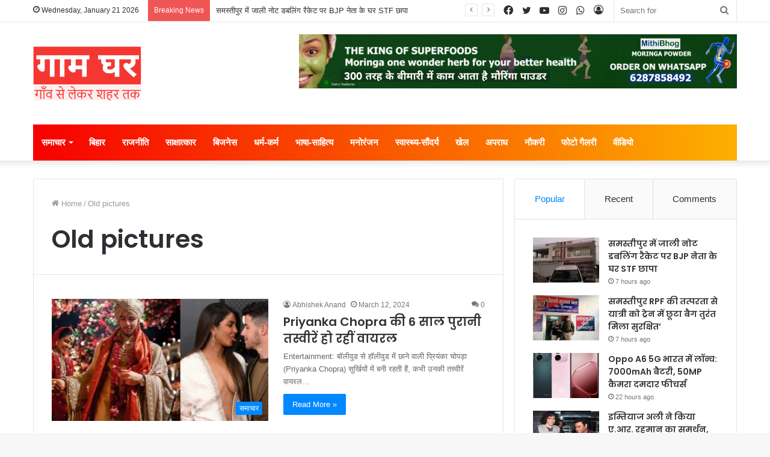

--- FILE ---
content_type: text/html; charset=UTF-8
request_url: https://www.gaamgharnews.com/tag/old-pictures/
body_size: 27923
content:
<!DOCTYPE html>
<html lang="en-GB" class="" data-skin="light">
<head>
	<meta charset="UTF-8" />
	<link rel="profile" href="http://gmpg.org/xfn/11" />
	
<meta http-equiv='x-dns-prefetch-control' content='on'>
<link rel='dns-prefetch' href='//cdnjs.cloudflare.com' />
<link rel='dns-prefetch' href='//ajax.googleapis.com' />
<link rel='dns-prefetch' href='//fonts.googleapis.com' />
<link rel='dns-prefetch' href='//fonts.gstatic.com' />
<link rel='dns-prefetch' href='//s.gravatar.com' />
<link rel='dns-prefetch' href='//www.google-analytics.com' />
<link rel='preload' as='image' href='https://www.gaamgharnews.com/wp-content/uploads/2025/01/gaam-ghar-logo-with-tag-line0.png' type='image/png'>
<link rel='preload' as='font' href='https://www.gaamgharnews.com/wp-content/themes/jannah/assets/fonts/tielabs-fonticon/tielabs-fonticon.woff' type='font/woff' crossorigin='anonymous' />
<link rel='preload' as='font' href='https://www.gaamgharnews.com/wp-content/themes/jannah/assets/fonts/fontawesome/fa-solid-900.woff2' type='font/woff2' crossorigin='anonymous' />
<link rel='preload' as='font' href='https://www.gaamgharnews.com/wp-content/themes/jannah/assets/fonts/fontawesome/fa-brands-400.woff2' type='font/woff2' crossorigin='anonymous' />
<link rel='preload' as='font' href='https://www.gaamgharnews.com/wp-content/themes/jannah/assets/fonts/fontawesome/fa-regular-400.woff2' type='font/woff2' crossorigin='anonymous' />
<link rel='preload' as='script' href='https://ajax.googleapis.com/ajax/libs/webfont/1/webfont.js'>
<meta name='robots' content='index, follow, max-image-preview:large, max-snippet:-1, max-video-preview:-1' />
<!-- Google tag (gtag.js) consent mode dataLayer added by Site Kit -->
<script id="google_gtagjs-js-consent-mode-data-layer" type="text/javascript">
window.dataLayer = window.dataLayer || [];function gtag(){dataLayer.push(arguments);}
gtag('consent', 'default', {"ad_personalization":"denied","ad_storage":"denied","ad_user_data":"denied","analytics_storage":"denied","functionality_storage":"denied","security_storage":"denied","personalization_storage":"denied","region":["AT","BE","BG","CH","CY","CZ","DE","DK","EE","ES","FI","FR","GB","GR","HR","HU","IE","IS","IT","LI","LT","LU","LV","MT","NL","NO","PL","PT","RO","SE","SI","SK"],"wait_for_update":500});
window._googlesitekitConsentCategoryMap = {"statistics":["analytics_storage"],"marketing":["ad_storage","ad_user_data","ad_personalization"],"functional":["functionality_storage","security_storage"],"preferences":["personalization_storage"]};
window._googlesitekitConsents = {"ad_personalization":"denied","ad_storage":"denied","ad_user_data":"denied","analytics_storage":"denied","functionality_storage":"denied","security_storage":"denied","personalization_storage":"denied","region":["AT","BE","BG","CH","CY","CZ","DE","DK","EE","ES","FI","FR","GB","GR","HR","HU","IE","IS","IT","LI","LT","LU","LV","MT","NL","NO","PL","PT","RO","SE","SI","SK"],"wait_for_update":500};
</script>
<!-- End Google tag (gtag.js) consent mode dataLayer added by Site Kit -->

	<!-- This site is optimized with the Yoast SEO plugin v20.10 - https://yoast.com/wordpress/plugins/seo/ -->
	<title>Old pictures Archives - Gaam Ghar</title>
	<link rel="canonical" href="https://www.gaamgharnews.com/tag/old-pictures/" />
	<meta property="og:locale" content="en_GB" />
	<meta property="og:type" content="article" />
	<meta property="og:title" content="Old pictures Archives - Gaam Ghar" />
	<meta property="og:url" content="https://www.gaamgharnews.com/tag/old-pictures/" />
	<meta property="og:site_name" content="Gaam Ghar" />
	<meta name="twitter:card" content="summary_large_image" />
	<meta name="twitter:site" content="@gaamgharnews" />
	<script type="application/ld+json" class="yoast-schema-graph">{"@context":"https://schema.org","@graph":[{"@type":"CollectionPage","@id":"https://www.gaamgharnews.com/tag/old-pictures/","url":"https://www.gaamgharnews.com/tag/old-pictures/","name":"Old pictures Archives - Gaam Ghar","isPartOf":{"@id":"https://www.gaamgharnews.com/#website"},"primaryImageOfPage":{"@id":"https://www.gaamgharnews.com/tag/old-pictures/#primaryimage"},"image":{"@id":"https://www.gaamgharnews.com/tag/old-pictures/#primaryimage"},"thumbnailUrl":"https://www.gaamgharnews.com/wp-content/uploads/2024/03/WhatsApp-Image-2024-03-12-at-3.56.26-AM.jpeg","breadcrumb":{"@id":"https://www.gaamgharnews.com/tag/old-pictures/#breadcrumb"},"inLanguage":"en-GB"},{"@type":"ImageObject","inLanguage":"en-GB","@id":"https://www.gaamgharnews.com/tag/old-pictures/#primaryimage","url":"https://www.gaamgharnews.com/wp-content/uploads/2024/03/WhatsApp-Image-2024-03-12-at-3.56.26-AM.jpeg","contentUrl":"https://www.gaamgharnews.com/wp-content/uploads/2024/03/WhatsApp-Image-2024-03-12-at-3.56.26-AM.jpeg","width":1600,"height":685},{"@type":"BreadcrumbList","@id":"https://www.gaamgharnews.com/tag/old-pictures/#breadcrumb","itemListElement":[{"@type":"ListItem","position":1,"name":"Home","item":"https://www.gaamgharnews.com/"},{"@type":"ListItem","position":2,"name":"Old pictures"}]},{"@type":"WebSite","@id":"https://www.gaamgharnews.com/#website","url":"https://www.gaamgharnews.com/","name":"Gaam Ghar","description":"गाँव से लेकर शहर तक","publisher":{"@id":"https://www.gaamgharnews.com/#organization"},"potentialAction":[{"@type":"SearchAction","target":{"@type":"EntryPoint","urlTemplate":"https://www.gaamgharnews.com/?s={search_term_string}"},"query-input":"required name=search_term_string"}],"inLanguage":"en-GB"},{"@type":"Organization","@id":"https://www.gaamgharnews.com/#organization","name":"Gaam Ghar","url":"https://www.gaamgharnews.com/","logo":{"@type":"ImageObject","inLanguage":"en-GB","@id":"https://www.gaamgharnews.com/#/schema/logo/image/","url":"https://www.gaamgharnews.com/wp-content/uploads/2024/03/gaam-ghar-logo-1.png","contentUrl":"https://www.gaamgharnews.com/wp-content/uploads/2024/03/gaam-ghar-logo-1.png","width":300,"height":150,"caption":"Gaam Ghar"},"image":{"@id":"https://www.gaamgharnews.com/#/schema/logo/image/"},"sameAs":["https://www.facebook.com/gaamgharnews","https://twitter.com/gaamgharnews","https://www.youtube.com/@GaamGharnews","https://www.instagram.com/gaamgharnews","https://whatsapp.com/channel/0029Va9SsdV7tkjCaZFfyj2J"]}]}</script>
	<!-- / Yoast SEO plugin. -->


<link rel='dns-prefetch' href='//www.googletagmanager.com' />
<link rel='dns-prefetch' href='//stats.wp.com' />
<link rel="alternate" type="application/rss+xml" title="Gaam Ghar &raquo; Feed" href="https://www.gaamgharnews.com/feed/" />
<link rel="alternate" type="application/rss+xml" title="Gaam Ghar &raquo; Comments Feed" href="https://www.gaamgharnews.com/comments/feed/" />
<link rel="alternate" type="application/rss+xml" title="Gaam Ghar &raquo; Old pictures Tag Feed" href="https://www.gaamgharnews.com/tag/old-pictures/feed/" />
<link rel="alternate" type="application/rss+xml" title="Gaam Ghar &raquo; Stories Feed" href="https://www.gaamgharnews.com/web-stories/feed/"><script type="text/javascript">
window._wpemojiSettings = {"baseUrl":"https:\/\/s.w.org\/images\/core\/emoji\/14.0.0\/72x72\/","ext":".png","svgUrl":"https:\/\/s.w.org\/images\/core\/emoji\/14.0.0\/svg\/","svgExt":".svg","source":{"concatemoji":"https:\/\/www.gaamgharnews.com\/wp-includes\/js\/wp-emoji-release.min.js?ver=6.2.8"}};
/*! This file is auto-generated */
!function(e,a,t){var n,r,o,i=a.createElement("canvas"),p=i.getContext&&i.getContext("2d");function s(e,t){p.clearRect(0,0,i.width,i.height),p.fillText(e,0,0);e=i.toDataURL();return p.clearRect(0,0,i.width,i.height),p.fillText(t,0,0),e===i.toDataURL()}function c(e){var t=a.createElement("script");t.src=e,t.defer=t.type="text/javascript",a.getElementsByTagName("head")[0].appendChild(t)}for(o=Array("flag","emoji"),t.supports={everything:!0,everythingExceptFlag:!0},r=0;r<o.length;r++)t.supports[o[r]]=function(e){if(p&&p.fillText)switch(p.textBaseline="top",p.font="600 32px Arial",e){case"flag":return s("\ud83c\udff3\ufe0f\u200d\u26a7\ufe0f","\ud83c\udff3\ufe0f\u200b\u26a7\ufe0f")?!1:!s("\ud83c\uddfa\ud83c\uddf3","\ud83c\uddfa\u200b\ud83c\uddf3")&&!s("\ud83c\udff4\udb40\udc67\udb40\udc62\udb40\udc65\udb40\udc6e\udb40\udc67\udb40\udc7f","\ud83c\udff4\u200b\udb40\udc67\u200b\udb40\udc62\u200b\udb40\udc65\u200b\udb40\udc6e\u200b\udb40\udc67\u200b\udb40\udc7f");case"emoji":return!s("\ud83e\udef1\ud83c\udffb\u200d\ud83e\udef2\ud83c\udfff","\ud83e\udef1\ud83c\udffb\u200b\ud83e\udef2\ud83c\udfff")}return!1}(o[r]),t.supports.everything=t.supports.everything&&t.supports[o[r]],"flag"!==o[r]&&(t.supports.everythingExceptFlag=t.supports.everythingExceptFlag&&t.supports[o[r]]);t.supports.everythingExceptFlag=t.supports.everythingExceptFlag&&!t.supports.flag,t.DOMReady=!1,t.readyCallback=function(){t.DOMReady=!0},t.supports.everything||(n=function(){t.readyCallback()},a.addEventListener?(a.addEventListener("DOMContentLoaded",n,!1),e.addEventListener("load",n,!1)):(e.attachEvent("onload",n),a.attachEvent("onreadystatechange",function(){"complete"===a.readyState&&t.readyCallback()})),(e=t.source||{}).concatemoji?c(e.concatemoji):e.wpemoji&&e.twemoji&&(c(e.twemoji),c(e.wpemoji)))}(window,document,window._wpemojiSettings);
</script>
<style type="text/css">
img.wp-smiley,
img.emoji {
	display: inline !important;
	border: none !important;
	box-shadow: none !important;
	height: 1em !important;
	width: 1em !important;
	margin: 0 0.07em !important;
	vertical-align: -0.1em !important;
	background: none !important;
	padding: 0 !important;
}
</style>
	
<link rel='stylesheet' id='jetpack-videopress-video-block-view-css' href='https://www.gaamgharnews.com/wp-content/plugins/jetpack/jetpack_vendor/automattic/jetpack-videopress/build/block-editor/blocks/video/view.css?minify=false&#038;ver=34ae973733627b74a14e' type='text/css' media='all' />
<link rel='stylesheet' id='mediaelement-css' href='https://www.gaamgharnews.com/wp-includes/js/mediaelement/mediaelementplayer-legacy.min.css?ver=4.2.17' type='text/css' media='all' />
<link rel='stylesheet' id='wp-mediaelement-css' href='https://www.gaamgharnews.com/wp-includes/js/mediaelement/wp-mediaelement.min.css?ver=6.2.8' type='text/css' media='all' />
<link rel='stylesheet' id='classic-theme-styles-css' href='https://www.gaamgharnews.com/wp-includes/css/classic-themes.min.css?ver=6.2.8' type='text/css' media='all' />
<style id='global-styles-inline-css' type='text/css'>
body{--wp--preset--color--black: #000000;--wp--preset--color--cyan-bluish-gray: #abb8c3;--wp--preset--color--white: #ffffff;--wp--preset--color--pale-pink: #f78da7;--wp--preset--color--vivid-red: #cf2e2e;--wp--preset--color--luminous-vivid-orange: #ff6900;--wp--preset--color--luminous-vivid-amber: #fcb900;--wp--preset--color--light-green-cyan: #7bdcb5;--wp--preset--color--vivid-green-cyan: #00d084;--wp--preset--color--pale-cyan-blue: #8ed1fc;--wp--preset--color--vivid-cyan-blue: #0693e3;--wp--preset--color--vivid-purple: #9b51e0;--wp--preset--gradient--vivid-cyan-blue-to-vivid-purple: linear-gradient(135deg,rgba(6,147,227,1) 0%,rgb(155,81,224) 100%);--wp--preset--gradient--light-green-cyan-to-vivid-green-cyan: linear-gradient(135deg,rgb(122,220,180) 0%,rgb(0,208,130) 100%);--wp--preset--gradient--luminous-vivid-amber-to-luminous-vivid-orange: linear-gradient(135deg,rgba(252,185,0,1) 0%,rgba(255,105,0,1) 100%);--wp--preset--gradient--luminous-vivid-orange-to-vivid-red: linear-gradient(135deg,rgba(255,105,0,1) 0%,rgb(207,46,46) 100%);--wp--preset--gradient--very-light-gray-to-cyan-bluish-gray: linear-gradient(135deg,rgb(238,238,238) 0%,rgb(169,184,195) 100%);--wp--preset--gradient--cool-to-warm-spectrum: linear-gradient(135deg,rgb(74,234,220) 0%,rgb(151,120,209) 20%,rgb(207,42,186) 40%,rgb(238,44,130) 60%,rgb(251,105,98) 80%,rgb(254,248,76) 100%);--wp--preset--gradient--blush-light-purple: linear-gradient(135deg,rgb(255,206,236) 0%,rgb(152,150,240) 100%);--wp--preset--gradient--blush-bordeaux: linear-gradient(135deg,rgb(254,205,165) 0%,rgb(254,45,45) 50%,rgb(107,0,62) 100%);--wp--preset--gradient--luminous-dusk: linear-gradient(135deg,rgb(255,203,112) 0%,rgb(199,81,192) 50%,rgb(65,88,208) 100%);--wp--preset--gradient--pale-ocean: linear-gradient(135deg,rgb(255,245,203) 0%,rgb(182,227,212) 50%,rgb(51,167,181) 100%);--wp--preset--gradient--electric-grass: linear-gradient(135deg,rgb(202,248,128) 0%,rgb(113,206,126) 100%);--wp--preset--gradient--midnight: linear-gradient(135deg,rgb(2,3,129) 0%,rgb(40,116,252) 100%);--wp--preset--duotone--dark-grayscale: url('#wp-duotone-dark-grayscale');--wp--preset--duotone--grayscale: url('#wp-duotone-grayscale');--wp--preset--duotone--purple-yellow: url('#wp-duotone-purple-yellow');--wp--preset--duotone--blue-red: url('#wp-duotone-blue-red');--wp--preset--duotone--midnight: url('#wp-duotone-midnight');--wp--preset--duotone--magenta-yellow: url('#wp-duotone-magenta-yellow');--wp--preset--duotone--purple-green: url('#wp-duotone-purple-green');--wp--preset--duotone--blue-orange: url('#wp-duotone-blue-orange');--wp--preset--font-size--small: 13px;--wp--preset--font-size--medium: 20px;--wp--preset--font-size--large: 36px;--wp--preset--font-size--x-large: 42px;--wp--preset--spacing--20: 0.44rem;--wp--preset--spacing--30: 0.67rem;--wp--preset--spacing--40: 1rem;--wp--preset--spacing--50: 1.5rem;--wp--preset--spacing--60: 2.25rem;--wp--preset--spacing--70: 3.38rem;--wp--preset--spacing--80: 5.06rem;--wp--preset--shadow--natural: 6px 6px 9px rgba(0, 0, 0, 0.2);--wp--preset--shadow--deep: 12px 12px 50px rgba(0, 0, 0, 0.4);--wp--preset--shadow--sharp: 6px 6px 0px rgba(0, 0, 0, 0.2);--wp--preset--shadow--outlined: 6px 6px 0px -3px rgba(255, 255, 255, 1), 6px 6px rgba(0, 0, 0, 1);--wp--preset--shadow--crisp: 6px 6px 0px rgba(0, 0, 0, 1);}:where(.is-layout-flex){gap: 0.5em;}body .is-layout-flow > .alignleft{float: left;margin-inline-start: 0;margin-inline-end: 2em;}body .is-layout-flow > .alignright{float: right;margin-inline-start: 2em;margin-inline-end: 0;}body .is-layout-flow > .aligncenter{margin-left: auto !important;margin-right: auto !important;}body .is-layout-constrained > .alignleft{float: left;margin-inline-start: 0;margin-inline-end: 2em;}body .is-layout-constrained > .alignright{float: right;margin-inline-start: 2em;margin-inline-end: 0;}body .is-layout-constrained > .aligncenter{margin-left: auto !important;margin-right: auto !important;}body .is-layout-constrained > :where(:not(.alignleft):not(.alignright):not(.alignfull)){max-width: var(--wp--style--global--content-size);margin-left: auto !important;margin-right: auto !important;}body .is-layout-constrained > .alignwide{max-width: var(--wp--style--global--wide-size);}body .is-layout-flex{display: flex;}body .is-layout-flex{flex-wrap: wrap;align-items: center;}body .is-layout-flex > *{margin: 0;}:where(.wp-block-columns.is-layout-flex){gap: 2em;}.has-black-color{color: var(--wp--preset--color--black) !important;}.has-cyan-bluish-gray-color{color: var(--wp--preset--color--cyan-bluish-gray) !important;}.has-white-color{color: var(--wp--preset--color--white) !important;}.has-pale-pink-color{color: var(--wp--preset--color--pale-pink) !important;}.has-vivid-red-color{color: var(--wp--preset--color--vivid-red) !important;}.has-luminous-vivid-orange-color{color: var(--wp--preset--color--luminous-vivid-orange) !important;}.has-luminous-vivid-amber-color{color: var(--wp--preset--color--luminous-vivid-amber) !important;}.has-light-green-cyan-color{color: var(--wp--preset--color--light-green-cyan) !important;}.has-vivid-green-cyan-color{color: var(--wp--preset--color--vivid-green-cyan) !important;}.has-pale-cyan-blue-color{color: var(--wp--preset--color--pale-cyan-blue) !important;}.has-vivid-cyan-blue-color{color: var(--wp--preset--color--vivid-cyan-blue) !important;}.has-vivid-purple-color{color: var(--wp--preset--color--vivid-purple) !important;}.has-black-background-color{background-color: var(--wp--preset--color--black) !important;}.has-cyan-bluish-gray-background-color{background-color: var(--wp--preset--color--cyan-bluish-gray) !important;}.has-white-background-color{background-color: var(--wp--preset--color--white) !important;}.has-pale-pink-background-color{background-color: var(--wp--preset--color--pale-pink) !important;}.has-vivid-red-background-color{background-color: var(--wp--preset--color--vivid-red) !important;}.has-luminous-vivid-orange-background-color{background-color: var(--wp--preset--color--luminous-vivid-orange) !important;}.has-luminous-vivid-amber-background-color{background-color: var(--wp--preset--color--luminous-vivid-amber) !important;}.has-light-green-cyan-background-color{background-color: var(--wp--preset--color--light-green-cyan) !important;}.has-vivid-green-cyan-background-color{background-color: var(--wp--preset--color--vivid-green-cyan) !important;}.has-pale-cyan-blue-background-color{background-color: var(--wp--preset--color--pale-cyan-blue) !important;}.has-vivid-cyan-blue-background-color{background-color: var(--wp--preset--color--vivid-cyan-blue) !important;}.has-vivid-purple-background-color{background-color: var(--wp--preset--color--vivid-purple) !important;}.has-black-border-color{border-color: var(--wp--preset--color--black) !important;}.has-cyan-bluish-gray-border-color{border-color: var(--wp--preset--color--cyan-bluish-gray) !important;}.has-white-border-color{border-color: var(--wp--preset--color--white) !important;}.has-pale-pink-border-color{border-color: var(--wp--preset--color--pale-pink) !important;}.has-vivid-red-border-color{border-color: var(--wp--preset--color--vivid-red) !important;}.has-luminous-vivid-orange-border-color{border-color: var(--wp--preset--color--luminous-vivid-orange) !important;}.has-luminous-vivid-amber-border-color{border-color: var(--wp--preset--color--luminous-vivid-amber) !important;}.has-light-green-cyan-border-color{border-color: var(--wp--preset--color--light-green-cyan) !important;}.has-vivid-green-cyan-border-color{border-color: var(--wp--preset--color--vivid-green-cyan) !important;}.has-pale-cyan-blue-border-color{border-color: var(--wp--preset--color--pale-cyan-blue) !important;}.has-vivid-cyan-blue-border-color{border-color: var(--wp--preset--color--vivid-cyan-blue) !important;}.has-vivid-purple-border-color{border-color: var(--wp--preset--color--vivid-purple) !important;}.has-vivid-cyan-blue-to-vivid-purple-gradient-background{background: var(--wp--preset--gradient--vivid-cyan-blue-to-vivid-purple) !important;}.has-light-green-cyan-to-vivid-green-cyan-gradient-background{background: var(--wp--preset--gradient--light-green-cyan-to-vivid-green-cyan) !important;}.has-luminous-vivid-amber-to-luminous-vivid-orange-gradient-background{background: var(--wp--preset--gradient--luminous-vivid-amber-to-luminous-vivid-orange) !important;}.has-luminous-vivid-orange-to-vivid-red-gradient-background{background: var(--wp--preset--gradient--luminous-vivid-orange-to-vivid-red) !important;}.has-very-light-gray-to-cyan-bluish-gray-gradient-background{background: var(--wp--preset--gradient--very-light-gray-to-cyan-bluish-gray) !important;}.has-cool-to-warm-spectrum-gradient-background{background: var(--wp--preset--gradient--cool-to-warm-spectrum) !important;}.has-blush-light-purple-gradient-background{background: var(--wp--preset--gradient--blush-light-purple) !important;}.has-blush-bordeaux-gradient-background{background: var(--wp--preset--gradient--blush-bordeaux) !important;}.has-luminous-dusk-gradient-background{background: var(--wp--preset--gradient--luminous-dusk) !important;}.has-pale-ocean-gradient-background{background: var(--wp--preset--gradient--pale-ocean) !important;}.has-electric-grass-gradient-background{background: var(--wp--preset--gradient--electric-grass) !important;}.has-midnight-gradient-background{background: var(--wp--preset--gradient--midnight) !important;}.has-small-font-size{font-size: var(--wp--preset--font-size--small) !important;}.has-medium-font-size{font-size: var(--wp--preset--font-size--medium) !important;}.has-large-font-size{font-size: var(--wp--preset--font-size--large) !important;}.has-x-large-font-size{font-size: var(--wp--preset--font-size--x-large) !important;}
.wp-block-navigation a:where(:not(.wp-element-button)){color: inherit;}
:where(.wp-block-columns.is-layout-flex){gap: 2em;}
.wp-block-pullquote{font-size: 1.5em;line-height: 1.6;}
</style>
<link rel='stylesheet' id='taqyeem-buttons-style-css' href='https://www.gaamgharnews.com/wp-content/plugins/taqyeem-buttons/assets/style.css?ver=6.2.8' type='text/css' media='all' />
<link rel='stylesheet' id='tie-css-base-css' href='https://www.gaamgharnews.com/wp-content/themes/jannah/assets/css/base.min.css?ver=5.4.0' type='text/css' media='all' />
<link rel='stylesheet' id='tie-css-styles-css' href='https://www.gaamgharnews.com/wp-content/themes/jannah/assets/css/style.min.css?ver=5.4.0' type='text/css' media='all' />
<link rel='stylesheet' id='tie-css-widgets-css' href='https://www.gaamgharnews.com/wp-content/themes/jannah/assets/css/widgets.min.css?ver=5.4.0' type='text/css' media='all' />
<link rel='stylesheet' id='tie-css-helpers-css' href='https://www.gaamgharnews.com/wp-content/themes/jannah/assets/css/helpers.min.css?ver=5.4.0' type='text/css' media='all' />
<link rel='stylesheet' id='tie-fontawesome5-css' href='https://www.gaamgharnews.com/wp-content/themes/jannah/assets/css/fontawesome.css?ver=5.4.0' type='text/css' media='all' />
<link rel='stylesheet' id='tie-css-ilightbox-css' href='https://www.gaamgharnews.com/wp-content/themes/jannah/assets/ilightbox/dark-skin/skin.css?ver=5.4.0' type='text/css' media='all' />
<link rel='stylesheet' id='tie-css-shortcodes-css' href='https://www.gaamgharnews.com/wp-content/themes/jannah/assets/css/plugins/shortcodes.min.css?ver=5.4.0' type='text/css' media='all' />
<link rel='stylesheet' id='taqyeem-styles-css' href='https://www.gaamgharnews.com/wp-content/themes/jannah/assets/css/plugins/taqyeem.min.css?ver=5.4.0' type='text/css' media='all' />
<link rel='stylesheet' id='tie-theme-child-css-css' href='https://www.gaamgharnews.com/wp-content/themes/jannah-child/style.css?ver=6.2.8' type='text/css' media='all' />
<style id='tie-theme-child-css-inline-css' type='text/css'>
.wf-active .logo-text,.wf-active h1,.wf-active h2,.wf-active h3,.wf-active h4,.wf-active h5,.wf-active h6,.wf-active .the-subtitle{font-family: 'Poppins';}#main-nav .main-menu > ul > li > a{font-size: 15px;}.main-nav-boxed .main-nav.fixed-nav,#main-nav .main-menu-wrapper{background: #f70000;background: -webkit-linear-gradient(90deg,#fcb000,#f70000 );background: -moz-linear-gradient(90deg,#fcb000,#f70000 );background: -o-linear-gradient(90deg,#fcb000,#f70000 );background: linear-gradient(90deg,#f70000,#fcb000 );}#main-nav .main-menu-wrapper .icon-basecloud-bg:after{color: inherit !important;}#main-nav .main-menu-wrapper,#main-nav .menu-sub-content,#main-nav .comp-sub-menu,#main-nav .guest-btn:not(:hover),#main-nav ul.cats-vertical li a.is-active,#main-nav ul.cats-vertical li a:hover.search-in-main-nav.autocomplete-suggestions{background-color: rgb(250,88,0);}#main-nav{border-width: 0;}#theme-header #main-nav:not(.fixed-nav){bottom: 0;}#main-nav .icon-basecloud-bg:after{color: rgb(250,88,0);}#main-nav *,.search-in-main-nav.autocomplete-suggestions{border-color: rgba(255,255,255,0.07);}.main-nav-boxed #main-nav .main-menu-wrapper{border-width: 0;}.tie-cat-2,.tie-cat-item-2 > span{background-color:#e67e22 !important;color:#FFFFFF !important;}.tie-cat-2:after{border-top-color:#e67e22 !important;}.tie-cat-2:hover{background-color:#c86004 !important;}.tie-cat-2:hover:after{border-top-color:#c86004 !important;}.tie-cat-10,.tie-cat-item-10 > span{background-color:#2ecc71 !important;color:#FFFFFF !important;}.tie-cat-10:after{border-top-color:#2ecc71 !important;}.tie-cat-10:hover{background-color:#10ae53 !important;}.tie-cat-10:hover:after{border-top-color:#10ae53 !important;}.tie-cat-15,.tie-cat-item-15 > span{background-color:#9b59b6 !important;color:#FFFFFF !important;}.tie-cat-15:after{border-top-color:#9b59b6 !important;}.tie-cat-15:hover{background-color:#7d3b98 !important;}.tie-cat-15:hover:after{border-top-color:#7d3b98 !important;}.tie-cat-17,.tie-cat-item-17 > span{background-color:#34495e !important;color:#FFFFFF !important;}.tie-cat-17:after{border-top-color:#34495e !important;}.tie-cat-17:hover{background-color:#162b40 !important;}.tie-cat-17:hover:after{border-top-color:#162b40 !important;}.tie-cat-18,.tie-cat-item-18 > span{background-color:#795548 !important;color:#FFFFFF !important;}.tie-cat-18:after{border-top-color:#795548 !important;}.tie-cat-18:hover{background-color:#5b372a !important;}.tie-cat-18:hover:after{border-top-color:#5b372a !important;}.tie-cat-19,.tie-cat-item-19 > span{background-color:#4CAF50 !important;color:#FFFFFF !important;}.tie-cat-19:after{border-top-color:#4CAF50 !important;}.tie-cat-19:hover{background-color:#2e9132 !important;}.tie-cat-19:hover:after{border-top-color:#2e9132 !important;}@media (max-width: 1250px){.share-buttons-sticky{display: none;}}@media (max-width: 991px){.side-aside.dark-skin{background: #2f88d6;background: -webkit-linear-gradient(135deg,#5933a2,#2f88d6 );background: -moz-linear-gradient(135deg,#5933a2,#2f88d6 );background: -o-linear-gradient(135deg,#5933a2,#2f88d6 );background: linear-gradient(135deg,#2f88d6,#5933a2 );}}
</style>
<link rel='stylesheet' id='jetpack_css-css' href='https://www.gaamgharnews.com/wp-content/plugins/jetpack/css/jetpack.css?ver=12.2.2' type='text/css' media='all' />
<script type='text/javascript' src='https://www.gaamgharnews.com/wp-includes/js/jquery/jquery.min.js?ver=3.6.4' id='jquery-core-js'></script>
<script type='text/javascript' src='https://www.gaamgharnews.com/wp-includes/js/jquery/jquery-migrate.min.js?ver=3.4.0' id='jquery-migrate-js'></script>

<!-- Google tag (gtag.js) snippet added by Site Kit -->
<!-- Google Analytics snippet added by Site Kit -->
<script type='text/javascript' src='https://www.googletagmanager.com/gtag/js?id=GT-K5QBDJDV' id='google_gtagjs-js' async></script>
<script type='text/javascript' id='google_gtagjs-js-after'>
window.dataLayer = window.dataLayer || [];function gtag(){dataLayer.push(arguments);}
gtag("set","linker",{"domains":["www.gaamgharnews.com"]});
gtag("js", new Date());
gtag("set", "developer_id.dZTNiMT", true);
gtag("config", "GT-K5QBDJDV");
</script>
<link rel="https://api.w.org/" href="https://www.gaamgharnews.com/wp-json/" /><link rel="alternate" type="application/json" href="https://www.gaamgharnews.com/wp-json/wp/v2/tags/2079" /><link rel="EditURI" type="application/rsd+xml" title="RSD" href="https://www.gaamgharnews.com/xmlrpc.php?rsd" />
<link rel="wlwmanifest" type="application/wlwmanifest+xml" href="https://www.gaamgharnews.com/wp-includes/wlwmanifest.xml" />
<meta name="generator" content="WordPress 6.2.8" />
<meta name="generator" content="Site Kit by Google 1.170.0" /><script type='text/javascript'>
/* <![CDATA[ */
var taqyeem = {"ajaxurl":"https://www.gaamgharnews.com/wp-admin/admin-ajax.php" , "your_rating":"Your Rating:"};
/* ]]> */
</script>

	<style>img#wpstats{display:none}</style>
		<meta http-equiv="X-UA-Compatible" content="IE=edge">
<meta name="theme-color" content="#0088ff" /><meta name="viewport" content="width=device-width, initial-scale=1.0" />      <meta name="onesignal" content="wordpress-plugin"/>
            <script>

      window.OneSignalDeferred = window.OneSignalDeferred || [];

      OneSignalDeferred.push(function(OneSignal) {
        var oneSignal_options = {};
        window._oneSignalInitOptions = oneSignal_options;

        oneSignal_options['serviceWorkerParam'] = { scope: '/wp-content/plugins/onesignal-free-web-push-notifications/sdk_files/push/onesignal/' };
oneSignal_options['serviceWorkerPath'] = 'OneSignalSDKWorker.js';

        OneSignal.Notifications.setDefaultUrl("https://www.gaamgharnews.com");

        oneSignal_options['wordpress'] = true;
oneSignal_options['appId'] = '072c38de-8b0c-466d-a82f-dcfc82f85cd0';
oneSignal_options['allowLocalhostAsSecureOrigin'] = true;
oneSignal_options['welcomeNotification'] = { };
oneSignal_options['welcomeNotification']['title'] = "Gaam Ghar";
oneSignal_options['welcomeNotification']['message'] = "";
oneSignal_options['welcomeNotification']['url'] = "https://www.gaamgharnews.com/";
oneSignal_options['path'] = "https://www.gaamgharnews.com/wp-content/plugins/onesignal-free-web-push-notifications/sdk_files/";
oneSignal_options['promptOptions'] = { };
oneSignal_options['promptOptions']['siteName'] = "https://www.gaamgharnews.com/";
              OneSignal.init(window._oneSignalInitOptions);
              OneSignal.Slidedown.promptPush()      });

      function documentInitOneSignal() {
        var oneSignal_elements = document.getElementsByClassName("OneSignal-prompt");

        var oneSignalLinkClickHandler = function(event) { OneSignal.Notifications.requestPermission(); event.preventDefault(); };        for(var i = 0; i < oneSignal_elements.length; i++)
          oneSignal_elements[i].addEventListener('click', oneSignalLinkClickHandler, false);
      }

      if (document.readyState === 'complete') {
           documentInitOneSignal();
      }
      else {
           window.addEventListener("load", function(event){
               documentInitOneSignal();
          });
      }
    </script>
<script async type="application/javascript"
        src="https://news.google.com/swg/js/v1/swg-basic.js"></script>
<script>
  (self.SWG_BASIC = self.SWG_BASIC || []).push( basicSubscriptions => {
    basicSubscriptions.init({
      type: "NewsArticle",
      isPartOfType: ["Product"],
      isPartOfProductId: "CAowyZ6sDA:openaccess",
      clientOptions: { theme: "light", lang: "hi" },
    });
  });
</script><link rel="icon" href="https://www.gaamgharnews.com/wp-content/uploads/2024/12/cropped-GAAM-GHAR-LOGO-32x32.webp" sizes="32x32" />
<link rel="icon" href="https://www.gaamgharnews.com/wp-content/uploads/2024/12/cropped-GAAM-GHAR-LOGO-192x192.webp" sizes="192x192" />
<link rel="apple-touch-icon" href="https://www.gaamgharnews.com/wp-content/uploads/2024/12/cropped-GAAM-GHAR-LOGO-180x180.webp" />
<meta name="msapplication-TileImage" content="https://www.gaamgharnews.com/wp-content/uploads/2024/12/cropped-GAAM-GHAR-LOGO-270x270.webp" />
		<style type="text/css" id="wp-custom-css">
			* {
  -webkit-touch-callout: none; /* iOS Safari */
  -webkit-user-select: none; /* Safari */
  -khtml-user-select: none; /* Konqueror HTML */
  -moz-user-select: none; /* Old versions of Firefox */
  -ms-user-select: none; /* Internet Explorer/Edge */
   user-select: none; /* Non-prefixed version, currently supported by Chrome, Opera and Firefox */
}		</style>
			
</head>
	<meta name="msvalidate.01" content="A9FC64843FEE4C6D6C21B9306B2C6E6D" />
	<head>

<body id="tie-body" class="archive tag tag-old-pictures tag-2079 tie-no-js wrapper-has-shadow block-head-1 magazine1 is-thumb-overlay-disabled is-desktop is-header-layout-3 has-header-ad sidebar-right has-sidebar hide_share_post_top hide_share_post_bottom">

<svg xmlns="http://www.w3.org/2000/svg" viewBox="0 0 0 0" width="0" height="0" focusable="false" role="none" style="visibility: hidden; position: absolute; left: -9999px; overflow: hidden;" ><defs><filter id="wp-duotone-dark-grayscale"><feColorMatrix color-interpolation-filters="sRGB" type="matrix" values=" .299 .587 .114 0 0 .299 .587 .114 0 0 .299 .587 .114 0 0 .299 .587 .114 0 0 " /><feComponentTransfer color-interpolation-filters="sRGB" ><feFuncR type="table" tableValues="0 0.49803921568627" /><feFuncG type="table" tableValues="0 0.49803921568627" /><feFuncB type="table" tableValues="0 0.49803921568627" /><feFuncA type="table" tableValues="1 1" /></feComponentTransfer><feComposite in2="SourceGraphic" operator="in" /></filter></defs></svg><svg xmlns="http://www.w3.org/2000/svg" viewBox="0 0 0 0" width="0" height="0" focusable="false" role="none" style="visibility: hidden; position: absolute; left: -9999px; overflow: hidden;" ><defs><filter id="wp-duotone-grayscale"><feColorMatrix color-interpolation-filters="sRGB" type="matrix" values=" .299 .587 .114 0 0 .299 .587 .114 0 0 .299 .587 .114 0 0 .299 .587 .114 0 0 " /><feComponentTransfer color-interpolation-filters="sRGB" ><feFuncR type="table" tableValues="0 1" /><feFuncG type="table" tableValues="0 1" /><feFuncB type="table" tableValues="0 1" /><feFuncA type="table" tableValues="1 1" /></feComponentTransfer><feComposite in2="SourceGraphic" operator="in" /></filter></defs></svg><svg xmlns="http://www.w3.org/2000/svg" viewBox="0 0 0 0" width="0" height="0" focusable="false" role="none" style="visibility: hidden; position: absolute; left: -9999px; overflow: hidden;" ><defs><filter id="wp-duotone-purple-yellow"><feColorMatrix color-interpolation-filters="sRGB" type="matrix" values=" .299 .587 .114 0 0 .299 .587 .114 0 0 .299 .587 .114 0 0 .299 .587 .114 0 0 " /><feComponentTransfer color-interpolation-filters="sRGB" ><feFuncR type="table" tableValues="0.54901960784314 0.98823529411765" /><feFuncG type="table" tableValues="0 1" /><feFuncB type="table" tableValues="0.71764705882353 0.25490196078431" /><feFuncA type="table" tableValues="1 1" /></feComponentTransfer><feComposite in2="SourceGraphic" operator="in" /></filter></defs></svg><svg xmlns="http://www.w3.org/2000/svg" viewBox="0 0 0 0" width="0" height="0" focusable="false" role="none" style="visibility: hidden; position: absolute; left: -9999px; overflow: hidden;" ><defs><filter id="wp-duotone-blue-red"><feColorMatrix color-interpolation-filters="sRGB" type="matrix" values=" .299 .587 .114 0 0 .299 .587 .114 0 0 .299 .587 .114 0 0 .299 .587 .114 0 0 " /><feComponentTransfer color-interpolation-filters="sRGB" ><feFuncR type="table" tableValues="0 1" /><feFuncG type="table" tableValues="0 0.27843137254902" /><feFuncB type="table" tableValues="0.5921568627451 0.27843137254902" /><feFuncA type="table" tableValues="1 1" /></feComponentTransfer><feComposite in2="SourceGraphic" operator="in" /></filter></defs></svg><svg xmlns="http://www.w3.org/2000/svg" viewBox="0 0 0 0" width="0" height="0" focusable="false" role="none" style="visibility: hidden; position: absolute; left: -9999px; overflow: hidden;" ><defs><filter id="wp-duotone-midnight"><feColorMatrix color-interpolation-filters="sRGB" type="matrix" values=" .299 .587 .114 0 0 .299 .587 .114 0 0 .299 .587 .114 0 0 .299 .587 .114 0 0 " /><feComponentTransfer color-interpolation-filters="sRGB" ><feFuncR type="table" tableValues="0 0" /><feFuncG type="table" tableValues="0 0.64705882352941" /><feFuncB type="table" tableValues="0 1" /><feFuncA type="table" tableValues="1 1" /></feComponentTransfer><feComposite in2="SourceGraphic" operator="in" /></filter></defs></svg><svg xmlns="http://www.w3.org/2000/svg" viewBox="0 0 0 0" width="0" height="0" focusable="false" role="none" style="visibility: hidden; position: absolute; left: -9999px; overflow: hidden;" ><defs><filter id="wp-duotone-magenta-yellow"><feColorMatrix color-interpolation-filters="sRGB" type="matrix" values=" .299 .587 .114 0 0 .299 .587 .114 0 0 .299 .587 .114 0 0 .299 .587 .114 0 0 " /><feComponentTransfer color-interpolation-filters="sRGB" ><feFuncR type="table" tableValues="0.78039215686275 1" /><feFuncG type="table" tableValues="0 0.94901960784314" /><feFuncB type="table" tableValues="0.35294117647059 0.47058823529412" /><feFuncA type="table" tableValues="1 1" /></feComponentTransfer><feComposite in2="SourceGraphic" operator="in" /></filter></defs></svg><svg xmlns="http://www.w3.org/2000/svg" viewBox="0 0 0 0" width="0" height="0" focusable="false" role="none" style="visibility: hidden; position: absolute; left: -9999px; overflow: hidden;" ><defs><filter id="wp-duotone-purple-green"><feColorMatrix color-interpolation-filters="sRGB" type="matrix" values=" .299 .587 .114 0 0 .299 .587 .114 0 0 .299 .587 .114 0 0 .299 .587 .114 0 0 " /><feComponentTransfer color-interpolation-filters="sRGB" ><feFuncR type="table" tableValues="0.65098039215686 0.40392156862745" /><feFuncG type="table" tableValues="0 1" /><feFuncB type="table" tableValues="0.44705882352941 0.4" /><feFuncA type="table" tableValues="1 1" /></feComponentTransfer><feComposite in2="SourceGraphic" operator="in" /></filter></defs></svg><svg xmlns="http://www.w3.org/2000/svg" viewBox="0 0 0 0" width="0" height="0" focusable="false" role="none" style="visibility: hidden; position: absolute; left: -9999px; overflow: hidden;" ><defs><filter id="wp-duotone-blue-orange"><feColorMatrix color-interpolation-filters="sRGB" type="matrix" values=" .299 .587 .114 0 0 .299 .587 .114 0 0 .299 .587 .114 0 0 .299 .587 .114 0 0 " /><feComponentTransfer color-interpolation-filters="sRGB" ><feFuncR type="table" tableValues="0.098039215686275 1" /><feFuncG type="table" tableValues="0 0.66274509803922" /><feFuncB type="table" tableValues="0.84705882352941 0.41960784313725" /><feFuncA type="table" tableValues="1 1" /></feComponentTransfer><feComposite in2="SourceGraphic" operator="in" /></filter></defs></svg>

<div class="background-overlay">

	<div id="tie-container" class="site tie-container">

		
		<div id="tie-wrapper">

			
<header id="theme-header" class="theme-header header-layout-3 main-nav-dark main-nav-default-dark main-nav-below main-nav-boxed has-stream-item top-nav-active top-nav-light top-nav-default-light top-nav-above has-shadow has-normal-width-logo mobile-header-default">
	
<nav id="top-nav"  class="has-date-breaking-components top-nav header-nav has-breaking-news" aria-label="Secondary Navigation">
	<div class="container">
		<div class="topbar-wrapper">

			
					<div class="topbar-today-date tie-icon">
						Wednesday, January 21 2026					</div>
					
			<div class="tie-alignleft">
				
<div class="breaking controls-is-active">

	<span class="breaking-title">
		<span class="tie-icon-bolt breaking-icon" aria-hidden="true"></span>
		<span class="breaking-title-text">Breaking News</span>
	</span>

	<ul id="breaking-news-in-header" class="breaking-news" data-type="reveal" data-arrows="true">

		
							<li class="news-item">
								<a href="https://www.gaamgharnews.com/stf-raids-bjp-leaders-house-in-samastipur-in-connection-with-fake-currency-doubling-racket/">समस्तीपुर में जाली नोट डबलिंग रैकेट पर BJP नेता के घर STF छापा</a>
							</li>

							
							<li class="news-item">
								<a href="https://www.gaamgharnews.com/thanks-to-the-prompt-action-of-the-samastipur-rpf-a-passenger-quickly-and-safely-recovered-their-bag-that-had-been-left-behind-on-the-train/">समस्तीपुर RPF की तत्परता से यात्री को ट्रेन में छूटा बैग तुरंत मिला सुरक्षित&#8217;</a>
							</li>

							
							<li class="news-item">
								<a href="https://www.gaamgharnews.com/oppo-a6-5g-launched-in-india-7000mah-battery-50mp-camera-and-powerful-features/">Oppo A6 5G भारत में लॉन्च: 7000mAh बैटरी, 50MP कैमरा दमदार फीचर्स</a>
							</li>

							
							<li class="news-item">
								<a href="https://www.gaamgharnews.com/imtiaz-ali-supports-a-r-rahman-says-there-is-no-discrimination-in-the-industry/">इम्तियाज अली ने किया ए.आर. रहमान का समर्थन, इंडस्ट्री में भेदभाव नहीं&#8217;</a>
							</li>

							
							<li class="news-item">
								<a href="https://www.gaamgharnews.com/a-surprise-inspection-was-conducted-at-the-farmer-registration-camp-in-rosra-and-instructions-were-given-to-the-farmers/">विभूतिपुर में फार्मर रजिस्ट्री शिविर का औचक निरीक्षण, किसानों को मिले निर्देश</a>
							</li>

							
							<li class="news-item">
								<a href="https://www.gaamgharnews.com/grokipedia-a-new-path-knowledge-machines-and-discussion/">Grokipedia: एक नया रास्ता — ज्ञान, मशीन और चर्चा</a>
							</li>

							
							<li class="news-item">
								<a href="https://www.gaamgharnews.com/suniel-shetty-gives-a-powerful-review-of-dhurandhar/">Dhurandhar Review; सुनील शेट्टी ने किया ‘धुरंधर’ का दमदार रिव्यू</a>
							</li>

							
							<li class="news-item">
								<a href="https://www.gaamgharnews.com/kamal-kishore-receives-bharat-visionary-leader-award-mahima-honours-him/">कमल किशोर को मिला भारत विजनरी लीडर अवार्ड; महिमा ने किया सम्मानित</a>
							</li>

							
							<li class="news-item">
								<a href="https://www.gaamgharnews.com/under-19-world-cup-vaibhavs-amazing-catch-better-than-suryakumar-yadavs-video-goes-viral/">अंडर-19 WC: वैभव का गजब कैच, सूर्यकुमार से बेहतर? वीडियो वायरल</a>
							</li>

							
							<li class="news-item">
								<a href="https://www.gaamgharnews.com/1966-political-turning-point-indira-vs-desai-indias-first-female-prime-minister/">1966 सियासी मोड़: इंदिरा बनाम देसाई, भारत की पहली महिला प्रधानमंत्री&#8217;</a>
							</li>

							
	</ul>
</div><!-- #breaking /-->
			</div><!-- .tie-alignleft /-->

			<div class="tie-alignright">
				<ul class="components">		<li class="search-bar menu-item custom-menu-link" aria-label="Search">
			<form method="get" id="search" action="https://www.gaamgharnews.com/">
				<input id="search-input"  inputmode="search" type="text" name="s" title="Search for" placeholder="Search for" />
				<button id="search-submit" type="submit">
					<span class="tie-icon-search tie-search-icon" aria-hidden="true"></span>
					<span class="screen-reader-text">Search for</span>
				</button>
			</form>
		</li>
		
	
		<li class=" popup-login-icon menu-item custom-menu-link">
			<a href="#" class="lgoin-btn tie-popup-trigger">
				<span class="tie-icon-author" aria-hidden="true"></span>
				<span class="screen-reader-text">Log In</span>			</a>
		</li>

			 <li class="social-icons-item"><a class="social-link whatsapp-social-icon" rel="external noopener nofollow" target="_blank" href="https://whatsapp.com/channel/0029Va9SsdV7tkjCaZFfyj2J"><span class="tie-social-icon tie-icon-whatsapp"></span><span class="screen-reader-text">WhatsApp</span></a></li><li class="social-icons-item"><a class="social-link instagram-social-icon" rel="external noopener nofollow" target="_blank" href="https://www.instagram.com/gaamgharnews/"><span class="tie-social-icon tie-icon-instagram"></span><span class="screen-reader-text">Instagram</span></a></li><li class="social-icons-item"><a class="social-link youtube-social-icon" rel="external noopener nofollow" target="_blank" href="https://www.youtube.com/c/gaamgharnews"><span class="tie-social-icon tie-icon-youtube"></span><span class="screen-reader-text">YouTube</span></a></li><li class="social-icons-item"><a class="social-link twitter-social-icon" rel="external noopener nofollow" target="_blank" href="https://twitter.com/gaamgharnews"><span class="tie-social-icon tie-icon-twitter"></span><span class="screen-reader-text">Twitter</span></a></li><li class="social-icons-item"><a class="social-link facebook-social-icon" rel="external noopener nofollow" target="_blank" href="https://www.facebook.com/gaamgharnews"><span class="tie-social-icon tie-icon-facebook"></span><span class="screen-reader-text">Facebook</span></a></li> </ul><!-- Components -->			</div><!-- .tie-alignright /-->

		</div><!-- .topbar-wrapper /-->
	</div><!-- .container /-->
</nav><!-- #top-nav /-->

<div class="container header-container">
	<div class="tie-row logo-row">

		
		<div class="logo-wrapper">
			<div class="tie-col-md-4 logo-container clearfix">
				<div id="mobile-header-components-area_1" class="mobile-header-components"><ul class="components"><li class="mobile-component_menu custom-menu-link"><a href="#" id="mobile-menu-icon" class=""><span class="tie-mobile-menu-icon nav-icon is-layout-1"></span><span class="screen-reader-text">Menu</span></a></li></ul></div>
		<div id="logo" class="image-logo" >

			
			<a title="Gaam Ghar" href="https://www.gaamgharnews.com/">
				
				<picture class="tie-logo-default tie-logo-picture">
					<source class="tie-logo-source-default tie-logo-source" srcset="https://www.gaamgharnews.com/wp-content/uploads/2025/01/gaam-ghar-logo-with-tag-line0.png">
					<img class="tie-logo-img-default tie-logo-img" src="https://www.gaamgharnews.com/wp-content/uploads/2025/01/gaam-ghar-logo-with-tag-line0.png" alt="Gaam Ghar" width="180" height="90" style="max-height:90px; width: auto;" />
				</picture>
						</a>

			
		</div><!-- #logo /-->

		<div id="mobile-header-components-area_2" class="mobile-header-components"><ul class="components"><li class="mobile-component_search custom-menu-link">
				<a href="#" class="tie-search-trigger-mobile">
					<span class="tie-icon-search tie-search-icon" aria-hidden="true"></span>
					<span class="screen-reader-text">Search for</span>
				</a>
			</li></ul></div>			</div><!-- .tie-col /-->
		</div><!-- .logo-wrapper /-->

		<div class="tie-col-md-8 stream-item stream-item-top-wrapper"><div class="stream-item-top">
					<a href="" title="" target="_blank" rel="nofollow noopener">
						<img src="https://www.gaamgharnews.com/wp-content/uploads/2023/11/MORINGA-POWDER-ADD-GAAM-GHAR-WEBSITE-TOP-HEAIDER-f0.png" alt="" width="728" height="91" />
					</a>
				</div></div><!-- .tie-col /-->
	</div><!-- .tie-row /-->
</div><!-- .container /-->

<div class="main-nav-wrapper">
	<nav id="main-nav"  class="main-nav header-nav"  aria-label="Primary Navigation">
		<div class="container">

			<div class="main-menu-wrapper">

				
				<div id="menu-components-wrap">

					
					<div class="main-menu main-menu-wrap tie-alignleft">
						<div id="main-nav-menu" class="main-menu header-menu"><ul id="menu-tielabs-main-menu" class="menu" role="menubar"><li id="menu-item-1132" class="menu-item menu-item-type-taxonomy menu-item-object-category menu-item-has-children menu-item-1132"><a href="https://www.gaamgharnews.com/category/%e0%a4%b8%e0%a4%ae%e0%a4%be%e0%a4%9a%e0%a4%be%e0%a4%b0/">समाचार</a>
<ul class="sub-menu menu-sub-content">
	<li id="menu-item-1134" class="menu-item menu-item-type-taxonomy menu-item-object-category menu-item-1134"><a href="https://www.gaamgharnews.com/category/%e0%a4%b8%e0%a4%ae%e0%a4%be%e0%a4%9a%e0%a4%be%e0%a4%b0/%e0%a4%b0%e0%a4%be%e0%a4%b7%e0%a5%8d%e0%a4%9f%e0%a5%8d%e0%a4%b0%e0%a5%80%e0%a4%af-%e0%a4%b8%e0%a4%ae%e0%a4%be%e0%a4%9a%e0%a4%be%e0%a4%b0/">राष्ट्रीय समाचार</a></li>
	<li id="menu-item-1133" class="menu-item menu-item-type-taxonomy menu-item-object-category menu-item-1133"><a href="https://www.gaamgharnews.com/category/%e0%a4%b8%e0%a4%ae%e0%a4%be%e0%a4%9a%e0%a4%be%e0%a4%b0/%e0%a4%85%e0%a4%82%e0%a4%a4%e0%a4%b0%e0%a5%8d%e0%a4%b0%e0%a4%be%e0%a4%b7%e0%a5%8d%e0%a4%9f%e0%a5%8d%e0%a4%b0%e0%a5%80%e0%a4%af-%e0%a4%b8%e0%a4%ae%e0%a4%be%e0%a4%9a%e0%a4%be%e0%a4%b0/">अंतर्राष्ट्रीय समाचार</a></li>
</ul>
</li>
<li id="menu-item-1141" class="menu-item menu-item-type-taxonomy menu-item-object-category menu-item-1141"><a href="https://www.gaamgharnews.com/category/%e0%a4%ac%e0%a4%bf%e0%a4%b9%e0%a4%be%e0%a4%b0/">बिहार</a></li>
<li id="menu-item-1177" class="menu-item menu-item-type-taxonomy menu-item-object-category menu-item-1177"><a href="https://www.gaamgharnews.com/category/%e0%a4%b0%e0%a4%be%e0%a4%9c%e0%a4%a8%e0%a5%80%e0%a4%a4%e0%a4%bf/">राजनीति</a></li>
<li id="menu-item-1178" class="menu-item menu-item-type-taxonomy menu-item-object-category menu-item-1178"><a href="https://www.gaamgharnews.com/category/%e0%a4%b8%e0%a4%be%e0%a4%95%e0%a5%8d%e0%a4%b7%e0%a4%be%e0%a4%a4%e0%a5%8d%e0%a4%95%e0%a4%be%e0%a4%b0/">साक्षात्कार</a></li>
<li id="menu-item-1176" class="menu-item menu-item-type-taxonomy menu-item-object-category menu-item-1176"><a href="https://www.gaamgharnews.com/category/%e0%a4%ac%e0%a4%bf%e0%a4%9c%e0%a4%a8%e0%a5%87%e0%a4%b8/">बिजनेस</a></li>
<li id="menu-item-1137" class="menu-item menu-item-type-taxonomy menu-item-object-category menu-item-1137"><a href="https://www.gaamgharnews.com/category/%e0%a4%a7%e0%a4%b0%e0%a5%8d%e0%a4%ae-%e0%a4%95%e0%a4%b0%e0%a5%8d%e0%a4%ae/">धर्म-कर्म</a></li>
<li id="menu-item-1139" class="menu-item menu-item-type-taxonomy menu-item-object-category menu-item-1139"><a href="https://www.gaamgharnews.com/category/%e0%a4%ad%e0%a4%be%e0%a4%b7%e0%a4%be-%e0%a4%b8%e0%a4%be%e0%a4%b9%e0%a4%bf%e0%a4%a4%e0%a5%8d%e0%a4%af/">भाषा-साहित्य</a></li>
<li id="menu-item-1140" class="menu-item menu-item-type-taxonomy menu-item-object-category menu-item-1140"><a href="https://www.gaamgharnews.com/category/%e0%a4%ae%e0%a4%a8%e0%a5%8b%e0%a4%b0%e0%a4%82%e0%a4%9c%e0%a4%a8/">मनोरंजन</a></li>
<li id="menu-item-1143" class="menu-item menu-item-type-taxonomy menu-item-object-category menu-item-1143"><a href="https://www.gaamgharnews.com/category/%e0%a4%b8%e0%a5%8d%e0%a4%b5%e0%a4%be%e0%a4%b8%e0%a5%8d%e0%a4%a5%e0%a5%8d%e0%a4%af-%e0%a4%b8%e0%a5%8c%e0%a4%82%e0%a4%a6%e0%a4%b0%e0%a5%8d%e0%a4%af/">स्वास्थ्य-सौंदर्य</a></li>
<li id="menu-item-1136" class="menu-item menu-item-type-taxonomy menu-item-object-category menu-item-1136"><a href="https://www.gaamgharnews.com/category/%e0%a4%96%e0%a5%87%e0%a4%b2/">खेल</a></li>
<li id="menu-item-1135" class="menu-item menu-item-type-taxonomy menu-item-object-category menu-item-1135"><a href="https://www.gaamgharnews.com/category/%e0%a4%85%e0%a4%aa%e0%a4%b0%e0%a4%be%e0%a4%a7/">अपराध</a></li>
<li id="menu-item-1175" class="menu-item menu-item-type-taxonomy menu-item-object-category menu-item-1175"><a href="https://www.gaamgharnews.com/category/%e0%a4%a8%e0%a5%8c%e0%a4%95%e0%a4%b0%e0%a5%80/">नौकरी</a></li>
<li id="menu-item-1138" class="menu-item menu-item-type-taxonomy menu-item-object-category menu-item-1138"><a href="https://www.gaamgharnews.com/category/%e0%a4%ab%e0%a5%8b%e0%a4%9f%e0%a5%8b-%e0%a4%97%e0%a5%88%e0%a4%b2%e0%a4%b0%e0%a5%80/">फोटो गैलरी</a></li>
<li id="menu-item-1142" class="menu-item menu-item-type-taxonomy menu-item-object-category menu-item-1142"><a href="https://www.gaamgharnews.com/category/%e0%a4%b5%e0%a5%80%e0%a4%a1%e0%a4%bf%e0%a4%af%e0%a5%8b/">वीडियो</a></li>
</ul></div>					</div><!-- .main-menu.tie-alignleft /-->

					
				</div><!-- #menu-components-wrap /-->
			</div><!-- .main-menu-wrapper /-->
		</div><!-- .container /-->
	</nav><!-- #main-nav /-->
</div><!-- .main-nav-wrapper /-->

</header>

<div id="content" class="site-content container"><div id="main-content-row" class="tie-row main-content-row">
	<div class="main-content tie-col-md-8 tie-col-xs-12" role="main">

		

			<header class="entry-header-outer container-wrapper">
				<nav id="breadcrumb"><a href="https://www.gaamgharnews.com/"><span class="tie-icon-home" aria-hidden="true"></span> Home</a><em class="delimiter">/</em><span class="current">Old pictures</span></nav><script type="application/ld+json">{"@context":"http:\/\/schema.org","@type":"BreadcrumbList","@id":"#Breadcrumb","itemListElement":[{"@type":"ListItem","position":1,"item":{"name":"Home","@id":"https:\/\/www.gaamgharnews.com\/"}}]}</script><h1 class="page-title">Old pictures</h1>			</header><!-- .entry-header-outer /-->

			
		<div class="mag-box wide-post-box">
			<div class="container-wrapper">
				<div class="mag-box-container clearfix">
					<ul id="posts-container" data-layout="default" data-settings="{'uncropped_image':'jannah-image-post','category_meta':true,'post_meta':true,'excerpt':'true','excerpt_length':'20','read_more':'true','read_more_text':false,'media_overlay':true,'title_length':0,'is_full':false,'is_category':false}" class="posts-items">
<li class="post-item  post-5157 post type-post status-publish format-standard has-post-thumbnail category-29 category-35 category-27 tag-entertainment tag-malti tag-nick-jonas tag-old-pictures tag-priyanka-chopra tag-priyanka-chopras-6-year-old-pictures-are-going-viral tag-viral tag-viral-photo tie-standard">

	
			<a aria-label="Priyanka Chopra की 6 साल पुरानी तस्वीरें हो रहीं वायरल" href="https://www.gaamgharnews.com/priyanka-chopras-6-year-old-pictures-are-going-viral/" class="post-thumb"><span class="post-cat-wrap"><span class="post-cat tie-cat-27">समाचार</span></span><img width="390" height="220" src="https://www.gaamgharnews.com/wp-content/uploads/2024/03/WhatsApp-Image-2024-03-12-at-3.56.26-AM-390x220.jpeg" class="attachment-jannah-image-large size-jannah-image-large wp-post-image" alt="" decoding="async" /></a>
	<div class="post-details">

		<div class="post-meta clearfix"><span class="author-meta single-author no-avatars"><span class="meta-item meta-author-wrapper meta-author-6"><span class="meta-author"><a href="https://www.gaamgharnews.com/author/abhishek/" class="author-name tie-icon" title="Abhishek Anand">Abhishek Anand</a></span></span></span><span class="date meta-item tie-icon">March 12, 2024</span><div class="tie-alignright"><span class="meta-comment tie-icon meta-item fa-before">0</span></div></div><!-- .post-meta -->
		<h2 class="post-title"><a href="https://www.gaamgharnews.com/priyanka-chopras-6-year-old-pictures-are-going-viral/">Priyanka Chopra की 6 साल पुरानी तस्वीरें हो रहीं वायरल</a></h2>

						<p class="post-excerpt">Entertainment: बॉलीवुड से हॉलीवुड में छाने वाली प्रियंका चोपड़ा (Priyanka Chopra) सुर्खियों में बनी रहती हैं, कभी उनकी तस्वीरें वायरल&hellip;</p>
				<a class="more-link button" href="https://www.gaamgharnews.com/priyanka-chopras-6-year-old-pictures-are-going-viral/">Read More &raquo;</a>	</div>
</li>

					</ul><!-- #posts-container /-->
					<div class="clearfix"></div>
				</div><!-- .mag-box-container /-->
			</div><!-- .container-wrapper /-->
		</div><!-- .mag-box /-->
	
	</div><!-- .main-content /-->


	<aside class="sidebar tie-col-md-4 tie-col-xs-12 normal-side is-sticky" aria-label="Primary Sidebar">
		<div class="theiaStickySidebar">
			
			<div class="container-wrapper tabs-container-wrapper tabs-container-4">
				<div class="widget tabs-widget">
					<div class="widget-container">
						<div class="tabs-widget">
							<div class="tabs-wrapper">

								<ul class="tabs">
									<li><a href="#widget_tabs-1-popular">Popular</a></li><li><a href="#widget_tabs-1-recent">Recent</a></li><li><a href="#widget_tabs-1-comments">Comments</a></li>								</ul><!-- ul.tabs-menu /-->

								
											<div id="widget_tabs-1-popular" class="tab-content tab-content-popular">
												<ul class="tab-content-elements">
													
<li class="widget-single-post-item widget-post-list tie-standard">

			<div class="post-widget-thumbnail">

			
			<a aria-label="समस्तीपुर में जाली नोट डबलिंग रैकेट पर BJP नेता के घर STF छापा" href="https://www.gaamgharnews.com/stf-raids-bjp-leaders-house-in-samastipur-in-connection-with-fake-currency-doubling-racket/" class="post-thumb"><img width="220" height="150" src="https://www.gaamgharnews.com/wp-content/uploads/2026/01/VID-20260120-WA0147-800x445-1-220x150.jpg" class="attachment-jannah-image-small size-jannah-image-small tie-small-image wp-post-image" alt="" decoding="async" loading="lazy" /></a>		</div><!-- post-alignleft /-->
	
	<div class="post-widget-body ">
		<a class="post-title the-subtitle" href="https://www.gaamgharnews.com/stf-raids-bjp-leaders-house-in-samastipur-in-connection-with-fake-currency-doubling-racket/">समस्तीपुर में जाली नोट डबलिंग रैकेट पर BJP नेता के घर STF छापा</a>

		<div class="post-meta">
			<span class="date meta-item tie-icon">7 hours ago</span>		</div>
	</div>
</li>

<li class="widget-single-post-item widget-post-list tie-standard">

			<div class="post-widget-thumbnail">

			
			<a aria-label="समस्तीपुर RPF की तत्परता से यात्री को ट्रेन में छूटा बैग तुरंत मिला सुरक्षित&#8217;" href="https://www.gaamgharnews.com/thanks-to-the-prompt-action-of-the-samastipur-rpf-a-passenger-quickly-and-safely-recovered-their-bag-that-had-been-left-behind-on-the-train/" class="post-thumb"><img width="220" height="150" src="https://www.gaamgharnews.com/wp-content/uploads/2026/01/IMG-20260121-WA0023-800x445-1-220x150.jpg" class="attachment-jannah-image-small size-jannah-image-small tie-small-image wp-post-image" alt="" decoding="async" loading="lazy" /></a>		</div><!-- post-alignleft /-->
	
	<div class="post-widget-body ">
		<a class="post-title the-subtitle" href="https://www.gaamgharnews.com/thanks-to-the-prompt-action-of-the-samastipur-rpf-a-passenger-quickly-and-safely-recovered-their-bag-that-had-been-left-behind-on-the-train/">समस्तीपुर RPF की तत्परता से यात्री को ट्रेन में छूटा बैग तुरंत मिला सुरक्षित&#8217;</a>

		<div class="post-meta">
			<span class="date meta-item tie-icon">7 hours ago</span>		</div>
	</div>
</li>

<li class="widget-single-post-item widget-post-list tie-standard">

			<div class="post-widget-thumbnail">

			
			<a aria-label="Oppo A6 5G भारत में लॉन्च: 7000mAh बैटरी, 50MP कैमरा दमदार फीचर्स" href="https://www.gaamgharnews.com/oppo-a6-5g-launched-in-india-7000mah-battery-50mp-camera-and-powerful-features/" class="post-thumb"><img width="220" height="150" src="https://www.gaamgharnews.com/wp-content/uploads/2026/01/blue-pink-220x150.png" class="attachment-jannah-image-small size-jannah-image-small tie-small-image wp-post-image" alt="" decoding="async" loading="lazy" /></a>		</div><!-- post-alignleft /-->
	
	<div class="post-widget-body ">
		<a class="post-title the-subtitle" href="https://www.gaamgharnews.com/oppo-a6-5g-launched-in-india-7000mah-battery-50mp-camera-and-powerful-features/">Oppo A6 5G भारत में लॉन्च: 7000mAh बैटरी, 50MP कैमरा दमदार फीचर्स</a>

		<div class="post-meta">
			<span class="date meta-item tie-icon">22 hours ago</span>		</div>
	</div>
</li>

<li class="widget-single-post-item widget-post-list tie-standard">

			<div class="post-widget-thumbnail">

			
			<a aria-label="इम्तियाज अली ने किया ए.आर. रहमान का समर्थन, इंडस्ट्री में भेदभाव नहीं&#8217;" href="https://www.gaamgharnews.com/imtiaz-ali-supports-a-r-rahman-says-there-is-no-discrimination-in-the-industry/" class="post-thumb"><img width="220" height="150" src="https://www.gaamgharnews.com/wp-content/uploads/2026/01/ए.आर.-रहमान-और-इम्तियाज-अली-220x150.webp" class="attachment-jannah-image-small size-jannah-image-small tie-small-image wp-post-image" alt="" decoding="async" loading="lazy" /></a>		</div><!-- post-alignleft /-->
	
	<div class="post-widget-body ">
		<a class="post-title the-subtitle" href="https://www.gaamgharnews.com/imtiaz-ali-supports-a-r-rahman-says-there-is-no-discrimination-in-the-industry/">इम्तियाज अली ने किया ए.आर. रहमान का समर्थन, इंडस्ट्री में भेदभाव नहीं&#8217;</a>

		<div class="post-meta">
			<span class="date meta-item tie-icon">22 hours ago</span>		</div>
	</div>
</li>

<li class="widget-single-post-item widget-post-list tie-standard">

			<div class="post-widget-thumbnail">

			
			<a aria-label="विभूतिपुर में फार्मर रजिस्ट्री शिविर का औचक निरीक्षण, किसानों को मिले निर्देश" href="https://www.gaamgharnews.com/a-surprise-inspection-was-conducted-at-the-farmer-registration-camp-in-rosra-and-instructions-were-given-to-the-farmers/" class="post-thumb"><img width="220" height="150" src="https://www.gaamgharnews.com/wp-content/uploads/2026/01/WhatsApp-Image-2026-01-20-at-16.36.38-220x150.jpeg" class="attachment-jannah-image-small size-jannah-image-small tie-small-image wp-post-image" alt="" decoding="async" loading="lazy" /></a>		</div><!-- post-alignleft /-->
	
	<div class="post-widget-body ">
		<a class="post-title the-subtitle" href="https://www.gaamgharnews.com/a-surprise-inspection-was-conducted-at-the-farmer-registration-camp-in-rosra-and-instructions-were-given-to-the-farmers/">विभूतिपुर में फार्मर रजिस्ट्री शिविर का औचक निरीक्षण, किसानों को मिले निर्देश</a>

		<div class="post-meta">
			<span class="date meta-item tie-icon">24 hours ago</span>		</div>
	</div>
</li>
												</ul>
											</div><!-- .tab-content#popular-posts-tab /-->

										
											<div id="widget_tabs-1-recent" class="tab-content tab-content-recent">
												<ul class="tab-content-elements">
													
<li class="widget-single-post-item widget-post-list tie-standard">

			<div class="post-widget-thumbnail">

			
			<a aria-label="समस्तीपुर में जाली नोट डबलिंग रैकेट पर BJP नेता के घर STF छापा" href="https://www.gaamgharnews.com/stf-raids-bjp-leaders-house-in-samastipur-in-connection-with-fake-currency-doubling-racket/" class="post-thumb"><img width="220" height="150" src="https://www.gaamgharnews.com/wp-content/uploads/2026/01/VID-20260120-WA0147-800x445-1-220x150.jpg" class="attachment-jannah-image-small size-jannah-image-small tie-small-image wp-post-image" alt="" decoding="async" loading="lazy" /></a>		</div><!-- post-alignleft /-->
	
	<div class="post-widget-body ">
		<a class="post-title the-subtitle" href="https://www.gaamgharnews.com/stf-raids-bjp-leaders-house-in-samastipur-in-connection-with-fake-currency-doubling-racket/">समस्तीपुर में जाली नोट डबलिंग रैकेट पर BJP नेता के घर STF छापा</a>

		<div class="post-meta">
			<span class="date meta-item tie-icon">7 hours ago</span>		</div>
	</div>
</li>

<li class="widget-single-post-item widget-post-list tie-standard">

			<div class="post-widget-thumbnail">

			
			<a aria-label="समस्तीपुर RPF की तत्परता से यात्री को ट्रेन में छूटा बैग तुरंत मिला सुरक्षित&#8217;" href="https://www.gaamgharnews.com/thanks-to-the-prompt-action-of-the-samastipur-rpf-a-passenger-quickly-and-safely-recovered-their-bag-that-had-been-left-behind-on-the-train/" class="post-thumb"><img width="220" height="150" src="https://www.gaamgharnews.com/wp-content/uploads/2026/01/IMG-20260121-WA0023-800x445-1-220x150.jpg" class="attachment-jannah-image-small size-jannah-image-small tie-small-image wp-post-image" alt="" decoding="async" loading="lazy" /></a>		</div><!-- post-alignleft /-->
	
	<div class="post-widget-body ">
		<a class="post-title the-subtitle" href="https://www.gaamgharnews.com/thanks-to-the-prompt-action-of-the-samastipur-rpf-a-passenger-quickly-and-safely-recovered-their-bag-that-had-been-left-behind-on-the-train/">समस्तीपुर RPF की तत्परता से यात्री को ट्रेन में छूटा बैग तुरंत मिला सुरक्षित&#8217;</a>

		<div class="post-meta">
			<span class="date meta-item tie-icon">7 hours ago</span>		</div>
	</div>
</li>

<li class="widget-single-post-item widget-post-list tie-standard">

			<div class="post-widget-thumbnail">

			
			<a aria-label="Oppo A6 5G भारत में लॉन्च: 7000mAh बैटरी, 50MP कैमरा दमदार फीचर्स" href="https://www.gaamgharnews.com/oppo-a6-5g-launched-in-india-7000mah-battery-50mp-camera-and-powerful-features/" class="post-thumb"><img width="220" height="150" src="https://www.gaamgharnews.com/wp-content/uploads/2026/01/blue-pink-220x150.png" class="attachment-jannah-image-small size-jannah-image-small tie-small-image wp-post-image" alt="" decoding="async" loading="lazy" /></a>		</div><!-- post-alignleft /-->
	
	<div class="post-widget-body ">
		<a class="post-title the-subtitle" href="https://www.gaamgharnews.com/oppo-a6-5g-launched-in-india-7000mah-battery-50mp-camera-and-powerful-features/">Oppo A6 5G भारत में लॉन्च: 7000mAh बैटरी, 50MP कैमरा दमदार फीचर्स</a>

		<div class="post-meta">
			<span class="date meta-item tie-icon">22 hours ago</span>		</div>
	</div>
</li>

<li class="widget-single-post-item widget-post-list tie-standard">

			<div class="post-widget-thumbnail">

			
			<a aria-label="इम्तियाज अली ने किया ए.आर. रहमान का समर्थन, इंडस्ट्री में भेदभाव नहीं&#8217;" href="https://www.gaamgharnews.com/imtiaz-ali-supports-a-r-rahman-says-there-is-no-discrimination-in-the-industry/" class="post-thumb"><img width="220" height="150" src="https://www.gaamgharnews.com/wp-content/uploads/2026/01/ए.आर.-रहमान-और-इम्तियाज-अली-220x150.webp" class="attachment-jannah-image-small size-jannah-image-small tie-small-image wp-post-image" alt="" decoding="async" loading="lazy" /></a>		</div><!-- post-alignleft /-->
	
	<div class="post-widget-body ">
		<a class="post-title the-subtitle" href="https://www.gaamgharnews.com/imtiaz-ali-supports-a-r-rahman-says-there-is-no-discrimination-in-the-industry/">इम्तियाज अली ने किया ए.आर. रहमान का समर्थन, इंडस्ट्री में भेदभाव नहीं&#8217;</a>

		<div class="post-meta">
			<span class="date meta-item tie-icon">22 hours ago</span>		</div>
	</div>
</li>

<li class="widget-single-post-item widget-post-list tie-standard">

			<div class="post-widget-thumbnail">

			
			<a aria-label="विभूतिपुर में फार्मर रजिस्ट्री शिविर का औचक निरीक्षण, किसानों को मिले निर्देश" href="https://www.gaamgharnews.com/a-surprise-inspection-was-conducted-at-the-farmer-registration-camp-in-rosra-and-instructions-were-given-to-the-farmers/" class="post-thumb"><img width="220" height="150" src="https://www.gaamgharnews.com/wp-content/uploads/2026/01/WhatsApp-Image-2026-01-20-at-16.36.38-220x150.jpeg" class="attachment-jannah-image-small size-jannah-image-small tie-small-image wp-post-image" alt="" decoding="async" loading="lazy" /></a>		</div><!-- post-alignleft /-->
	
	<div class="post-widget-body ">
		<a class="post-title the-subtitle" href="https://www.gaamgharnews.com/a-surprise-inspection-was-conducted-at-the-farmer-registration-camp-in-rosra-and-instructions-were-given-to-the-farmers/">विभूतिपुर में फार्मर रजिस्ट्री शिविर का औचक निरीक्षण, किसानों को मिले निर्देश</a>

		<div class="post-meta">
			<span class="date meta-item tie-icon">24 hours ago</span>		</div>
	</div>
</li>
												</ul>
											</div><!-- .tab-content#recent-posts-tab /-->

										
											<div id="widget_tabs-1-comments" class="tab-content tab-content-comments">
												<ul class="tab-content-elements">
																<li>
									<div class="post-widget-thumbnail" style="width:70px">
						<a class="author-avatar" href="https://www.gaamgharnews.com/rajpal-kaushik-life-is-the-name-of-liveliness/#comment-514">
							<img alt='Photo of Shweta' src='https://secure.gravatar.com/avatar/39630876e8b0949a77dd517face3c9bf?s=70&#038;d=mm&#038;r=g' srcset='https://secure.gravatar.com/avatar/39630876e8b0949a77dd517face3c9bf?s=140&#038;d=mm&#038;r=g 2x' class='avatar avatar-70 photo' height='70' width='70' loading='lazy' decoding='async'/>						</a>
					</div>
					
				<div class="comment-body ">
					<a class="comment-author" href="https://www.gaamgharnews.com/rajpal-kaushik-life-is-the-name-of-liveliness/#comment-514">
						Shweta					</a>
					<p>Jarasandh web series was awesome,,it is most popular web ser...</p>
				</div>

			</li>
						<li>
									<div class="post-widget-thumbnail" style="width:70px">
						<a class="author-avatar" href="https://www.gaamgharnews.com/indian-governments-action-blocks-18-ott-platforms-see-list/#comment-510">
							<img alt='Photo of रतन लाल' src='https://secure.gravatar.com/avatar/2f335be593b9a581437bcaf129be5965?s=70&#038;d=mm&#038;r=g' srcset='https://secure.gravatar.com/avatar/2f335be593b9a581437bcaf129be5965?s=140&#038;d=mm&#038;r=g 2x' class='avatar avatar-70 photo' height='70' width='70' loading='lazy' decoding='async'/>						</a>
					</div>
					
				<div class="comment-body ">
					<a class="comment-author" href="https://www.gaamgharnews.com/indian-governments-action-blocks-18-ott-platforms-see-list/#comment-510">
						रतन लाल					</a>
					<p>अच्छा किया ऐसे ऐसे ott platform को बंद कर के बहुत सही...</p>
				</div>

			</li>
						<li>
									<div class="post-widget-thumbnail" style="width:70px">
						<a class="author-avatar" href="https://www.gaamgharnews.com/hero-xtreme-125r-launched-in-india-know-the-price-with-strong/#comment-509">
							<img alt='Photo of रतन लाल' src='https://secure.gravatar.com/avatar/2f335be593b9a581437bcaf129be5965?s=70&#038;d=mm&#038;r=g' srcset='https://secure.gravatar.com/avatar/2f335be593b9a581437bcaf129be5965?s=140&#038;d=mm&#038;r=g 2x' class='avatar avatar-70 photo' height='70' width='70' loading='lazy' decoding='async'/>						</a>
					</div>
					
				<div class="comment-body ">
					<a class="comment-author" href="https://www.gaamgharnews.com/hero-xtreme-125r-launched-in-india-know-the-price-with-strong/#comment-509">
						रतन लाल					</a>
					<p>जबरदस्त हैं बाइक जल्द खरीदेगे...</p>
				</div>

			</li>
						<li>
									<div class="post-widget-thumbnail" style="width:70px">
						<a class="author-avatar" href="https://www.gaamgharnews.com/mohammad-siraj-wanted-to-leave-cricket-why/#comment-507">
							<img alt='Photo of रतन लाल' src='https://secure.gravatar.com/avatar/2f335be593b9a581437bcaf129be5965?s=70&#038;d=mm&#038;r=g' srcset='https://secure.gravatar.com/avatar/2f335be593b9a581437bcaf129be5965?s=140&#038;d=mm&#038;r=g 2x' class='avatar avatar-70 photo' height='70' width='70' loading='lazy' decoding='async'/>						</a>
					</div>
					
				<div class="comment-body ">
					<a class="comment-author" href="https://www.gaamgharnews.com/mohammad-siraj-wanted-to-leave-cricket-why/#comment-507">
						रतन लाल					</a>
					<p>क्या बात है सिराज...</p>
				</div>

			</li>
						<li>
									<div class="post-widget-thumbnail" style="width:70px">
						<a class="author-avatar" href="https://www.gaamgharnews.com/this-actress-is-the-queen-of-ott-and-makes-people-crazy-about-her/#comment-506">
							<img alt='Photo of रतन लाल' src='https://secure.gravatar.com/avatar/2f335be593b9a581437bcaf129be5965?s=70&#038;d=mm&#038;r=g' srcset='https://secure.gravatar.com/avatar/2f335be593b9a581437bcaf129be5965?s=140&#038;d=mm&#038;r=g 2x' class='avatar avatar-70 photo' height='70' width='70' loading='lazy' decoding='async'/>						</a>
					</div>
					
				<div class="comment-body ">
					<a class="comment-author" href="https://www.gaamgharnews.com/this-actress-is-the-queen-of-ott-and-makes-people-crazy-about-her/#comment-506">
						रतन लाल					</a>
					<p>ओह ओह बहुत सुंदर...</p>
				</div>

			</li>
															</ul>
											</div><!-- .tab-content#comments-tab /-->

										
							</div><!-- .tabs-wrapper-animated /-->
						</div><!-- .tabs-widget /-->
					</div><!-- .widget-container /-->
				</div><!-- .tabs-widget /-->
			</div><!-- .container-wrapper /-->
			<div id="stream-item-widget-1" class="widget stream-item-widget widget-content-only"><div class="stream-item-widget-content"><a title="MithiBhog Moringa Powder" href="https://wa.me/p/9701541506586508/916287858492" rel="nofollow noopener" target="_blank" class="stream-title">MithiBhog Moringa Powder</a><a href="https://wa.me/p/9701541506586508/916287858492" target="_blank" rel="nofollow noopener"><img class="widget-ad-image" src="https://www.gaamgharnews.com/wp-content/uploads/2024/03/Mithibhog-1024x1024-1.jpg" width="336" height="280" alt=""></a></div></div><div id="posts-list-widget-3" class="container-wrapper widget posts-list"><div class="widget-title the-global-title"><div class="the-subtitle">Recent Tech News<span class="widget-title-icon tie-icon"></span></div></div><div class="widget-posts-list-container posts-list-half-posts" ><ul class="posts-list-items widget-posts-wrapper">
<li class="widget-single-post-item widget-post-list tie-standard">

			<div class="post-widget-thumbnail">

			
			<a aria-label="समस्तीपुर RPF की तत्परता से यात्री को ट्रेन में छूटा बैग तुरंत मिला सुरक्षित&#8217;" href="https://www.gaamgharnews.com/thanks-to-the-prompt-action-of-the-samastipur-rpf-a-passenger-quickly-and-safely-recovered-their-bag-that-had-been-left-behind-on-the-train/" class="post-thumb"><img width="390" height="220" src="https://www.gaamgharnews.com/wp-content/uploads/2026/01/IMG-20260121-WA0023-800x445-1-390x220.jpg" class="attachment-jannah-image-large size-jannah-image-large wp-post-image" alt="" decoding="async" loading="lazy" /></a>		</div><!-- post-alignleft /-->
	
	<div class="post-widget-body ">
		<a class="post-title the-subtitle" href="https://www.gaamgharnews.com/thanks-to-the-prompt-action-of-the-samastipur-rpf-a-passenger-quickly-and-safely-recovered-their-bag-that-had-been-left-behind-on-the-train/">समस्तीपुर RPF की तत्परता से यात्री को ट्रेन में छूटा बैग तुरंत मिला सुरक्षित&#8217;</a>

		<div class="post-meta">
			<span class="date meta-item tie-icon">7 hours ago</span>		</div>
	</div>
</li>

<li class="widget-single-post-item widget-post-list tie-standard">

			<div class="post-widget-thumbnail">

			
			<a aria-label="Oppo A6 5G भारत में लॉन्च: 7000mAh बैटरी, 50MP कैमरा दमदार फीचर्स" href="https://www.gaamgharnews.com/oppo-a6-5g-launched-in-india-7000mah-battery-50mp-camera-and-powerful-features/" class="post-thumb"><img width="390" height="220" src="https://www.gaamgharnews.com/wp-content/uploads/2026/01/blue-pink-390x220.png" class="attachment-jannah-image-large size-jannah-image-large wp-post-image" alt="" decoding="async" loading="lazy" /></a>		</div><!-- post-alignleft /-->
	
	<div class="post-widget-body ">
		<a class="post-title the-subtitle" href="https://www.gaamgharnews.com/oppo-a6-5g-launched-in-india-7000mah-battery-50mp-camera-and-powerful-features/">Oppo A6 5G भारत में लॉन्च: 7000mAh बैटरी, 50MP कैमरा दमदार फीचर्स</a>

		<div class="post-meta">
			<span class="date meta-item tie-icon">22 hours ago</span>		</div>
	</div>
</li>

<li class="widget-single-post-item widget-post-list tie-standard">

			<div class="post-widget-thumbnail">

			
			<a aria-label="इम्तियाज अली ने किया ए.आर. रहमान का समर्थन, इंडस्ट्री में भेदभाव नहीं&#8217;" href="https://www.gaamgharnews.com/imtiaz-ali-supports-a-r-rahman-says-there-is-no-discrimination-in-the-industry/" class="post-thumb"><img width="390" height="220" src="https://www.gaamgharnews.com/wp-content/uploads/2026/01/ए.आर.-रहमान-और-इम्तियाज-अली-390x220.webp" class="attachment-jannah-image-large size-jannah-image-large wp-post-image" alt="" decoding="async" loading="lazy" /></a>		</div><!-- post-alignleft /-->
	
	<div class="post-widget-body ">
		<a class="post-title the-subtitle" href="https://www.gaamgharnews.com/imtiaz-ali-supports-a-r-rahman-says-there-is-no-discrimination-in-the-industry/">इम्तियाज अली ने किया ए.आर. रहमान का समर्थन, इंडस्ट्री में भेदभाव नहीं&#8217;</a>

		<div class="post-meta">
			<span class="date meta-item tie-icon">22 hours ago</span>		</div>
	</div>
</li>

<li class="widget-single-post-item widget-post-list tie-standard">

			<div class="post-widget-thumbnail">

			
			<a aria-label="विभूतिपुर में फार्मर रजिस्ट्री शिविर का औचक निरीक्षण, किसानों को मिले निर्देश" href="https://www.gaamgharnews.com/a-surprise-inspection-was-conducted-at-the-farmer-registration-camp-in-rosra-and-instructions-were-given-to-the-farmers/" class="post-thumb"><img width="390" height="220" src="https://www.gaamgharnews.com/wp-content/uploads/2026/01/WhatsApp-Image-2026-01-20-at-16.36.38-390x220.jpeg" class="attachment-jannah-image-large size-jannah-image-large wp-post-image" alt="" decoding="async" loading="lazy" /></a>		</div><!-- post-alignleft /-->
	
	<div class="post-widget-body ">
		<a class="post-title the-subtitle" href="https://www.gaamgharnews.com/a-surprise-inspection-was-conducted-at-the-farmer-registration-camp-in-rosra-and-instructions-were-given-to-the-farmers/">विभूतिपुर में फार्मर रजिस्ट्री शिविर का औचक निरीक्षण, किसानों को मिले निर्देश</a>

		<div class="post-meta">
			<span class="date meta-item tie-icon">24 hours ago</span>		</div>
	</div>
</li>
</ul></div><div class="clearfix"></div></div><!-- .widget /--><div id="block-8" class="container-wrapper widget widget_block"><script async src="https://pagead2.googlesyndication.com/pagead/js/adsbygoogle.js?client=ca-pub-7140069167814399"
     crossorigin="anonymous"></script><div class="clearfix"></div></div><!-- .widget /-->		</div><!-- .theiaStickySidebar /-->
	</aside><!-- .sidebar /-->
	</div><!-- .main-content-row /--></div><!-- #content /--><div class="stream-item stream-item-above-footer"><script async src="https://pagead2.googlesyndication.com/pagead/js/adsbygoogle.js?client=ca-pub-5152227867217717"
     crossorigin="anonymous"></script>
<!-- gaamghar02 -->
<ins class="adsbygoogle"
     style="display:block"
     data-ad-client="ca-pub-5152227867217717"
     data-ad-slot="3910741069"
     data-ad-format="auto"
     data-full-width-responsive="true"></ins>
<script>
     (adsbygoogle = window.adsbygoogle || []).push({});
</script></div>
<footer id="footer" class="site-footer dark-skin dark-widgetized-area">

	
			<div id="footer-widgets-container">
				<div class="container">
					
		<div class="footer-widget-area ">
			<div class="tie-row">

									<div class="tie-col-md-3 normal-side">
						<div id="block-7" class="container-wrapper widget widget_block widget_media_image">
<figure class="wp-block-image size-full"><img decoding="async" loading="lazy" width="300" height="150" src="https://www.gaamgharnews.com/wp-content/uploads/2025/01/gaam-ghar-logo-with-tag-line0.png" alt="" class="wp-image-8894" srcset="https://www.gaamgharnews.com/wp-content/uploads/2025/01/gaam-ghar-logo-with-tag-line0.png 300w, https://www.gaamgharnews.com/wp-content/uploads/2025/01/gaam-ghar-logo-with-tag-line0-150x75.png 150w" sizes="(max-width: 300px) 100vw, 300px" /></figure>
<div class="clearfix"></div></div><!-- .widget /-->					</div><!-- .tie-col /-->
				
									<div class="tie-col-md-3 normal-side">
						<div id="posts-list-widget-8" class="container-wrapper widget posts-list"><div class="widget-title the-global-title"><div class="the-subtitle">Recent Posts<span class="widget-title-icon tie-icon"></span></div></div><div class="widget-posts-list-container timeline-widget media-overlay" ><ul class="posts-list-items widget-posts-wrapper">					<li class="widget-single-post-item">
						<a href="https://www.gaamgharnews.com/stf-raids-bjp-leaders-house-in-samastipur-in-connection-with-fake-currency-doubling-racket/">
							<span class="date meta-item tie-icon">7 hours ago</span>							<h3>समस्तीपुर में जाली नोट डबलिंग रैकेट पर BJP नेता के घर STF छापा</h3>
						</a>
					</li>
										<li class="widget-single-post-item">
						<a href="https://www.gaamgharnews.com/thanks-to-the-prompt-action-of-the-samastipur-rpf-a-passenger-quickly-and-safely-recovered-their-bag-that-had-been-left-behind-on-the-train/">
							<span class="date meta-item tie-icon">7 hours ago</span>							<h3>समस्तीपुर RPF की तत्परता से यात्री को ट्रेन में छूटा बैग तुरंत मिला सुरक्षित&#8217;</h3>
						</a>
					</li>
										<li class="widget-single-post-item">
						<a href="https://www.gaamgharnews.com/oppo-a6-5g-launched-in-india-7000mah-battery-50mp-camera-and-powerful-features/">
							<span class="date meta-item tie-icon">22 hours ago</span>							<h3>Oppo A6 5G भारत में लॉन्च: 7000mAh बैटरी, 50MP कैमरा दमदार फीचर्स</h3>
						</a>
					</li>
										<li class="widget-single-post-item">
						<a href="https://www.gaamgharnews.com/imtiaz-ali-supports-a-r-rahman-says-there-is-no-discrimination-in-the-industry/">
							<span class="date meta-item tie-icon">22 hours ago</span>							<h3>इम्तियाज अली ने किया ए.आर. रहमान का समर्थन, इंडस्ट्री में भेदभाव नहीं&#8217;</h3>
						</a>
					</li>
										<li class="widget-single-post-item">
						<a href="https://www.gaamgharnews.com/a-surprise-inspection-was-conducted-at-the-farmer-registration-camp-in-rosra-and-instructions-were-given-to-the-farmers/">
							<span class="date meta-item tie-icon">24 hours ago</span>							<h3>विभूतिपुर में फार्मर रजिस्ट्री शिविर का औचक निरीक्षण, किसानों को मिले निर्देश</h3>
						</a>
					</li>
										<li class="widget-single-post-item">
						<a href="https://www.gaamgharnews.com/grokipedia-a-new-path-knowledge-machines-and-discussion/">
							<span class="date meta-item tie-icon">2 days ago</span>							<h3>Grokipedia: एक नया रास्ता — ज्ञान, मशीन और चर्चा</h3>
						</a>
					</li>
										<li class="widget-single-post-item">
						<a href="https://www.gaamgharnews.com/suniel-shetty-gives-a-powerful-review-of-dhurandhar/">
							<span class="date meta-item tie-icon">2 days ago</span>							<h3>Dhurandhar Review; सुनील शेट्टी ने किया ‘धुरंधर’ का दमदार रिव्यू</h3>
						</a>
					</li>
										<li class="widget-single-post-item">
						<a href="https://www.gaamgharnews.com/kamal-kishore-receives-bharat-visionary-leader-award-mahima-honours-him/">
							<span class="date meta-item tie-icon">2 days ago</span>							<h3>कमल किशोर को मिला भारत विजनरी लीडर अवार्ड; महिमा ने किया सम्मानित</h3>
						</a>
					</li>
										<li class="widget-single-post-item">
						<a href="https://www.gaamgharnews.com/under-19-world-cup-vaibhavs-amazing-catch-better-than-suryakumar-yadavs-video-goes-viral/">
							<span class="date meta-item tie-icon">3 days ago</span>							<h3>अंडर-19 WC: वैभव का गजब कैच, सूर्यकुमार से बेहतर? वीडियो वायरल</h3>
						</a>
					</li>
					</ul></div><div class="clearfix"></div></div><!-- .widget /-->					</div><!-- .tie-col /-->
				
									<div class="tie-col-md-3 normal-side">
						<div id="posts-list-widget-1" class="container-wrapper widget posts-list"><div class="widget-title the-global-title"><div class="the-subtitle">Most Viewed Posts<span class="widget-title-icon tie-icon"></span></div></div><div class="widget-posts-list-container timeline-widget" ><ul class="posts-list-items widget-posts-wrapper">					<li class="widget-single-post-item">
						<a href="https://www.gaamgharnews.com/stf-raids-bjp-leaders-house-in-samastipur-in-connection-with-fake-currency-doubling-racket/">
							<span class="date meta-item tie-icon">7 hours ago</span>							<h3>समस्तीपुर में जाली नोट डबलिंग रैकेट पर BJP नेता के घर STF छापा</h3>
						</a>
					</li>
										<li class="widget-single-post-item">
						<a href="https://www.gaamgharnews.com/thanks-to-the-prompt-action-of-the-samastipur-rpf-a-passenger-quickly-and-safely-recovered-their-bag-that-had-been-left-behind-on-the-train/">
							<span class="date meta-item tie-icon">7 hours ago</span>							<h3>समस्तीपुर RPF की तत्परता से यात्री को ट्रेन में छूटा बैग तुरंत मिला सुरक्षित&#8217;</h3>
						</a>
					</li>
										<li class="widget-single-post-item">
						<a href="https://www.gaamgharnews.com/oppo-a6-5g-launched-in-india-7000mah-battery-50mp-camera-and-powerful-features/">
							<span class="date meta-item tie-icon">22 hours ago</span>							<h3>Oppo A6 5G भारत में लॉन्च: 7000mAh बैटरी, 50MP कैमरा दमदार फीचर्स</h3>
						</a>
					</li>
										<li class="widget-single-post-item">
						<a href="https://www.gaamgharnews.com/imtiaz-ali-supports-a-r-rahman-says-there-is-no-discrimination-in-the-industry/">
							<span class="date meta-item tie-icon">22 hours ago</span>							<h3>इम्तियाज अली ने किया ए.आर. रहमान का समर्थन, इंडस्ट्री में भेदभाव नहीं&#8217;</h3>
						</a>
					</li>
										<li class="widget-single-post-item">
						<a href="https://www.gaamgharnews.com/a-surprise-inspection-was-conducted-at-the-farmer-registration-camp-in-rosra-and-instructions-were-given-to-the-farmers/">
							<span class="date meta-item tie-icon">24 hours ago</span>							<h3>विभूतिपुर में फार्मर रजिस्ट्री शिविर का औचक निरीक्षण, किसानों को मिले निर्देश</h3>
						</a>
					</li>
										<li class="widget-single-post-item">
						<a href="https://www.gaamgharnews.com/grokipedia-a-new-path-knowledge-machines-and-discussion/">
							<span class="date meta-item tie-icon">2 days ago</span>							<h3>Grokipedia: एक नया रास्ता — ज्ञान, मशीन और चर्चा</h3>
						</a>
					</li>
										<li class="widget-single-post-item">
						<a href="https://www.gaamgharnews.com/suniel-shetty-gives-a-powerful-review-of-dhurandhar/">
							<span class="date meta-item tie-icon">2 days ago</span>							<h3>Dhurandhar Review; सुनील शेट्टी ने किया ‘धुरंधर’ का दमदार रिव्यू</h3>
						</a>
					</li>
										<li class="widget-single-post-item">
						<a href="https://www.gaamgharnews.com/kamal-kishore-receives-bharat-visionary-leader-award-mahima-honours-him/">
							<span class="date meta-item tie-icon">2 days ago</span>							<h3>कमल किशोर को मिला भारत विजनरी लीडर अवार्ड; महिमा ने किया सम्मानित</h3>
						</a>
					</li>
										<li class="widget-single-post-item">
						<a href="https://www.gaamgharnews.com/under-19-world-cup-vaibhavs-amazing-catch-better-than-suryakumar-yadavs-video-goes-viral/">
							<span class="date meta-item tie-icon">3 days ago</span>							<h3>अंडर-19 WC: वैभव का गजब कैच, सूर्यकुमार से बेहतर? वीडियो वायरल</h3>
						</a>
					</li>
										<li class="widget-single-post-item">
						<a href="https://www.gaamgharnews.com/1966-political-turning-point-indira-vs-desai-indias-first-female-prime-minister/">
							<span class="date meta-item tie-icon">3 days ago</span>							<h3>1966 सियासी मोड़: इंदिरा बनाम देसाई, भारत की पहली महिला प्रधानमंत्री&#8217;</h3>
						</a>
					</li>
					</ul></div><div class="clearfix"></div></div><!-- .widget /-->					</div><!-- .tie-col /-->
				
									<div class="tie-col-md-3 normal-side">
						<div id="social-2" class="container-wrapper widget social-icons-widget"><div class="widget-title the-global-title"><div class="the-subtitle">Follow Us<span class="widget-title-icon tie-icon"></span></div></div><ul class="solid-social-icons"><li class="social-icons-item"><a class="social-link facebook-social-icon" rel="external noopener nofollow" target="_blank" href="https://www.facebook.com/gaamgharnews"><span class="tie-social-icon tie-icon-facebook"></span><span class="screen-reader-text">Facebook</span></a></li><li class="social-icons-item"><a class="social-link twitter-social-icon" rel="external noopener nofollow" target="_blank" href="https://twitter.com/gaamgharnews"><span class="tie-social-icon tie-icon-twitter"></span><span class="screen-reader-text">Twitter</span></a></li><li class="social-icons-item"><a class="social-link youtube-social-icon" rel="external noopener nofollow" target="_blank" href="https://www.youtube.com/c/gaamgharnews"><span class="tie-social-icon tie-icon-youtube"></span><span class="screen-reader-text">YouTube</span></a></li><li class="social-icons-item"><a class="social-link instagram-social-icon" rel="external noopener nofollow" target="_blank" href="https://www.instagram.com/gaamgharnews/"><span class="tie-social-icon tie-icon-instagram"></span><span class="screen-reader-text">Instagram</span></a></li><li class="social-icons-item"><a class="social-link whatsapp-social-icon" rel="external noopener nofollow" target="_blank" href="https://whatsapp.com/channel/0029Va9SsdV7tkjCaZFfyj2J"><span class="tie-social-icon tie-icon-whatsapp"></span><span class="screen-reader-text">WhatsApp</span></a></li></ul> 
<div class="clearfix"></div><div class="clearfix"></div></div><!-- .widget /-->					</div><!-- .tie-col /-->
				
			</div><!-- .tie-row /-->
		</div><!-- .footer-widget-area /-->

						</div><!-- .container /-->
			</div><!-- #Footer-widgets-container /-->
			
			<div id="site-info" class="site-info site-info-layout-2">
				<div class="container">
					<div class="tie-row">
						<div class="tie-col-md-12">

							<div class="copyright-text copyright-text-first">Gaam Ghar Copyright 2026 | Design by <a href="https://www.digitaltykoon.com/">Digital Tykoon</a></div><div class="copyright-text copyright-text-second">Partner Sites: <a href="https://www.youtube.com/c/MithiBhoj">MithiBhoj</a> | <a href="https://www.youtube.com/@MithiBhojBhakti">MithiBhoj Bhakti</a></div><div class="footer-menu"><ul id="menu-tielabs-secondry-menu" class="menu"><li id="menu-item-1015" class="menu-item menu-item-type-custom menu-item-object-custom menu-item-1015"><a href="https://www.gaamgharnews.com/about-us/">About</a></li>
<li id="menu-item-1016" class="menu-item menu-item-type-custom menu-item-object-custom menu-item-1016"><a href="https://www.gaamgharnews.com/our-team/">Team</a></li>
<li id="menu-item-4209" class="menu-item menu-item-type-post_type menu-item-object-page menu-item-4209"><a href="https://www.gaamgharnews.com/grievance/">Grievance</a></li>
<li id="menu-item-4214" class="menu-item menu-item-type-post_type menu-item-object-page menu-item-4214"><a href="https://www.gaamgharnews.com/certificate/">Certificate</a></li>
<li id="menu-item-1144" class="menu-item menu-item-type-custom menu-item-object-custom menu-item-1144"><a href="https://www.gaamgharnews.com/contact-us/">Contact Us</a></li>
<li id="menu-item-4219" class="menu-item menu-item-type-post_type menu-item-object-page menu-item-4219"><a href="https://www.gaamgharnews.com/disclaimer/">Disclaimer</a></li>
<li id="menu-item-4220" class="menu-item menu-item-type-post_type menu-item-object-page menu-item-privacy-policy menu-item-4220"><a rel="privacy-policy" href="https://www.gaamgharnews.com/privacy-policy/">Privacy Policy</a></li>
<li id="menu-item-4223" class="menu-item menu-item-type-post_type menu-item-object-page menu-item-4223"><a href="https://www.gaamgharnews.com/terms-and-conditions/">Terms And Conditions</a></li>
<li id="menu-item-4239" class="menu-item menu-item-type-post_type menu-item-object-page menu-item-4239"><a href="https://www.gaamgharnews.com/make-your-profile-pr-advertising/">Make your profile</a></li>
<li id="menu-item-10439" class="menu-item menu-item-type-custom menu-item-object-custom menu-item-10439"><a href="https://news.google.com/publications/CAAqLAgKIiZDQklTRmdnTWFoSUtFR2RoWVcxbmFHRnlibVYzY3k1amIyMG9BQVAB?ceid=IN:en&#038;oc=3&#038;hl=en-IN&#038;gl=IN">Google News</a></li>
<li id="menu-item-10507" class="menu-item menu-item-type-post_type menu-item-object-page menu-item-10507"><a href="https://www.gaamgharnews.com/editorial-policy/">Editorial Policy</a></li>
<li id="menu-item-10508" class="menu-item menu-item-type-custom menu-item-object-custom menu-item-10508"><a href="https://www.gaamgharnews.com/sitemap_index.xml">Sitemap</a></li>
<li id="menu-item-10509" class="menu-item menu-item-type-custom menu-item-object-custom menu-item-10509"><a href="https://www.gaamgharnews.com/feed/">RSS</a></li>
<li id="menu-item-10512" class="menu-item menu-item-type-post_type menu-item-object-page menu-item-10512"><a href="https://www.gaamgharnews.com/cookies-policy/">Cookies Policy</a></li>
<li id="menu-item-10515" class="menu-item menu-item-type-post_type menu-item-object-page menu-item-10515"><a href="https://www.gaamgharnews.com/code-of-ethics/">Code of Ethics</a></li>
<li id="menu-item-10563" class="menu-item menu-item-type-post_type menu-item-object-page menu-item-10563"><a href="https://www.gaamgharnews.com/advertising-rate-card/">Advertising Rate Card</a></li>
<li id="menu-item-10564" class="menu-item menu-item-type-post_type menu-item-object-page menu-item-10564"><a href="https://www.gaamgharnews.com/declaration/">Declaration</a></li>
<li id="menu-item-10566" class="menu-item menu-item-type-custom menu-item-object-custom menu-item-10566"><a href="https://www.gaamgharnews.com/wp-content/uploads/2026/01/Gaam-Ghar-Memorandum.pdf">Gaam Ghar Memorandum</a></li>
<li id="menu-item-10598" class="menu-item menu-item-type-custom menu-item-object-custom menu-item-10598"><a href="https://m.dailyhunt.in/profile/gaamgharnews">Dailyhunt</a></li>
<li id="menu-item-10604" class="menu-item menu-item-type-post_type menu-item-object-page menu-item-10604"><a href="https://www.gaamgharnews.com/support-independent-journalism/">Support Independent Journalism</a></li>
<li id="menu-item-10711" class="menu-item menu-item-type-custom menu-item-object-custom menu-item-10711"><a href="https://w.wiki/HJXe">Wikipedia</a></li>
<li id="menu-item-10764" class="menu-item menu-item-type-custom menu-item-object-custom menu-item-10764"><a href="https://grokipedia.com/page/Gaam_Ghar">Grokipedia</a></li>
</ul></div>
						</div><!-- .tie-col /-->
					</div><!-- .tie-row /-->
				</div><!-- .container /-->
			</div><!-- #site-info /-->
			
</footer><!-- #footer /-->


		<a id="go-to-top" class="go-to-top-button" href="#go-to-tie-body">
			<span class="tie-icon-angle-up"></span>
			<span class="screen-reader-text">Back to top button</span>
		</a>
	
		</div><!-- #tie-wrapper /-->

		
	<aside class=" side-aside normal-side dark-skin dark-widgetized-area is-fullwidth appear-from-left" aria-label="Secondary Sidebar" style="visibility: hidden;">
		<div data-height="100%" class="side-aside-wrapper has-custom-scroll">

			<a href="#" class="close-side-aside remove big-btn light-btn">
				<span class="screen-reader-text">Close</span>
			</a><!-- .close-side-aside /-->


			
				<div id="mobile-container">

											<div id="mobile-search">
							<form role="search" method="get" class="search-form" action="https://www.gaamgharnews.com/">
				<label>
					<span class="screen-reader-text">Search for:</span>
					<input type="search" class="search-field" placeholder="Search &hellip;" value="" name="s" />
				</label>
				<input type="submit" class="search-submit" value="Search" />
			</form>						</div><!-- #mobile-search /-->
						
					<div id="mobile-menu" class="hide-menu-icons">
											</div><!-- #mobile-menu /-->

											<div id="mobile-social-icons" class="social-icons-widget solid-social-icons">
							<ul><li class="social-icons-item"><a class="social-link facebook-social-icon" rel="external noopener nofollow" target="_blank" href="https://www.facebook.com/gaamgharnews"><span class="tie-social-icon tie-icon-facebook"></span><span class="screen-reader-text">Facebook</span></a></li><li class="social-icons-item"><a class="social-link twitter-social-icon" rel="external noopener nofollow" target="_blank" href="https://twitter.com/gaamgharnews"><span class="tie-social-icon tie-icon-twitter"></span><span class="screen-reader-text">Twitter</span></a></li><li class="social-icons-item"><a class="social-link youtube-social-icon" rel="external noopener nofollow" target="_blank" href="https://www.youtube.com/c/gaamgharnews"><span class="tie-social-icon tie-icon-youtube"></span><span class="screen-reader-text">YouTube</span></a></li><li class="social-icons-item"><a class="social-link instagram-social-icon" rel="external noopener nofollow" target="_blank" href="https://www.instagram.com/gaamgharnews/"><span class="tie-social-icon tie-icon-instagram"></span><span class="screen-reader-text">Instagram</span></a></li><li class="social-icons-item"><a class="social-link whatsapp-social-icon" rel="external noopener nofollow" target="_blank" href="https://whatsapp.com/channel/0029Va9SsdV7tkjCaZFfyj2J"><span class="tie-social-icon tie-icon-whatsapp"></span><span class="screen-reader-text">WhatsApp</span></a></li></ul> 
						</div><!-- #mobile-social-icons /-->
						
				</div><!-- #mobile-container /-->
			

			
		</div><!-- .side-aside-wrapper /-->
	</aside><!-- .side-aside /-->

	
	</div><!-- #tie-container /-->
</div><!-- .background-overlay /-->

<div id="is-scroller-outer"><div id="is-scroller"></div></div><div id="fb-root"></div>	<div id="tie-popup-search-mobile" class="tie-popup tie-popup-search-wrap" style="display: none;">
		<a href="#" class="tie-btn-close remove big-btn light-btn">
			<span class="screen-reader-text">Close</span>
		</a>
		<div class="popup-search-wrap-inner">
			<div class="live-search-parent pop-up-live-search" data-skin="live-search-popup" aria-label="Search">
				<form method="get" class="tie-popup-search-form" action="https://www.gaamgharnews.com/">
					<input class="tie-popup-search-input " inputmode="search" type="text" name="s" title="Search for" autocomplete="off" placeholder="Search for" />
					<button class="tie-popup-search-submit" type="submit">
						<span class="tie-icon-search tie-search-icon" aria-hidden="true"></span>
						<span class="screen-reader-text">Search for</span>
					</button>
				</form>
			</div><!-- .pop-up-live-search /-->
		</div><!-- .popup-search-wrap-inner /-->
	</div><!-- .tie-popup-search-wrap /-->
		<div id="tie-popup-login" class="tie-popup" style="display: none;">
		<a href="#" class="tie-btn-close remove big-btn light-btn">
			<span class="screen-reader-text">Close</span>
		</a>
		<div class="tie-popup-container">
			<div class="container-wrapper">
				<div class="widget login-widget">

					<div class="widget-title the-global-title">
						<div class="the-subtitle">Log In <span class="widget-title-icon tie-icon"></span></div>
					</div>

					<div class="widget-container">
						
	<div class="login-form">

		<form name="registerform" action="https://www.gaamgharnews.com/wp-login.php" method="post">
			<input type="text" name="log" title="Username" placeholder="Username">
			<div class="pass-container">
				<input type="password" name="pwd" title="Password" placeholder="Password">
				<a class="forget-text" href="https://www.gaamgharnews.com/wp-login.php?action=lostpassword&redirect_to=https%3A%2F%2Fwww.gaamgharnews.com">Forget?</a>
			</div>

			<input type="hidden" name="redirect_to" value="/tag/old-pictures/"/>
			<label for="rememberme" class="rememberme">
				<input id="rememberme" name="rememberme" type="checkbox" checked="checked" value="forever" /> Remember me			</label>

			
			
			<button type="submit" class="button fullwidth login-submit">Log In</button>

					</form>

		
	</div>
						</div><!-- .widget-container  /-->
				</div><!-- .login-widget  /-->
			</div><!-- .container-wrapper  /-->
		</div><!-- .tie-popup-container /-->
	</div><!-- .tie-popup /-->
	<script type='text/javascript' src='https://www.gaamgharnews.com/wp-content/plugins/google-site-kit/dist/assets/js/googlesitekit-consent-mode-bc2e26cfa69fcd4a8261.js' id='googlesitekit-consent-mode-js'></script>
<script type='text/javascript' id='tie-scripts-js-extra'>
/* <![CDATA[ */
var tie = {"is_rtl":"","ajaxurl":"https:\/\/www.gaamgharnews.com\/wp-admin\/admin-ajax.php","is_taqyeem_active":"1","is_sticky_video":"","mobile_menu_top":"","mobile_menu_active":"area_1","mobile_menu_parent":"","lightbox_all":"true","lightbox_gallery":"true","lightbox_skin":"dark","lightbox_thumb":"horizontal","lightbox_arrows":"true","is_singular":"","autoload_posts":"","reading_indicator":"true","lazyload":"","select_share":"","select_share_twitter":"true","select_share_facebook":"","select_share_linkedin":"","select_share_email":"","facebook_app_id":"5303202981","twitter_username":"","responsive_tables":"true","ad_blocker_detector":"","sticky_behavior":"upwards","sticky_desktop":"true","sticky_mobile":"true","sticky_mobile_behavior":"default","ajax_loader":"<div class=\"loader-overlay\"><div class=\"spinner-circle\"><\/div><\/div>","type_to_search":"","lang_no_results":"Nothing Found","sticky_share_mobile":"true","sticky_share_post":"true"};
/* ]]> */
</script>
<script type='text/javascript' src='https://www.gaamgharnews.com/wp-content/themes/jannah/assets/js/scripts.min.js?ver=5.4.0' id='tie-scripts-js'></script>
<script type='text/javascript' src='https://www.gaamgharnews.com/wp-content/themes/jannah/assets/ilightbox/lightbox.js?ver=5.4.0' id='tie-js-ilightbox-js'></script>
<script type='text/javascript' src='https://www.gaamgharnews.com/wp-content/themes/jannah/assets/js/sliders.min.js?ver=5.4.0' id='tie-js-sliders-js'></script>
<script type='text/javascript' src='https://www.gaamgharnews.com/wp-content/themes/jannah/assets/js/shortcodes.js?ver=5.4.0' id='tie-js-shortcodes-js'></script>
<script type='text/javascript' src='https://www.gaamgharnews.com/wp-content/themes/jannah/assets/js/desktop.min.js?ver=5.4.0' id='tie-js-desktop-js'></script>
<script defer type='text/javascript' src='https://stats.wp.com/e-202604.js' id='jetpack-stats-js'></script>
<script type='text/javascript' id='jetpack-stats-js-after'>
_stq = window._stq || [];
_stq.push([ "view", {v:'ext',blog:'201406164',post:'0',tz:'0',srv:'www.gaamgharnews.com',j:'1:12.2.2'} ]);
_stq.push([ "clickTrackerInit", "201406164", "0" ]);
</script>
<script type='text/javascript' id='wp-consent-api-js-extra'>
/* <![CDATA[ */
var consent_api = {"consent_type":"","waitfor_consent_hook":"","cookie_expiration":"30","cookie_prefix":"wp_consent","services":[]};
/* ]]> */
</script>
<script type='text/javascript' src='https://www.gaamgharnews.com/wp-content/plugins/wp-consent-api/assets/js/wp-consent-api.min.js?ver=2.0.0' id='wp-consent-api-js'></script>
<script type='text/javascript' src='https://cdn.onesignal.com/sdks/web/v16/OneSignalSDK.page.js?ver=1.0.0' id='remote_sdk-js'></script>
<script type='text/javascript' src='https://www.gaamgharnews.com/wp-content/themes/jannah/assets/js/br-news.js?ver=5.4.0' id='tie-js-breaking-js'></script>
<script>
				WebFontConfig ={
					google:{
						families: [ 'Poppins:600,regular:latin&display=swap' ]
					}
				};

				(function(){
					var wf   = document.createElement('script');
					wf.src   = '//ajax.googleapis.com/ajax/libs/webfont/1/webfont.js';
					wf.type  = 'text/javascript';
					wf.defer = 'true';
					var s = document.getElementsByTagName('script')[0];
					s.parentNode.insertBefore(wf, s);
				})();
			</script>		<script type='text/javascript'>
			!function(t){"use strict";t.loadCSS||(t.loadCSS=function(){});var e=loadCSS.relpreload={};if(e.support=function(){var e;try{e=t.document.createElement("link").relList.supports("preload")}catch(t){e=!1}return function(){return e}}(),e.bindMediaToggle=function(t){var e=t.media||"all";function a(){t.addEventListener?t.removeEventListener("load",a):t.attachEvent&&t.detachEvent("onload",a),t.setAttribute("onload",null),t.media=e}t.addEventListener?t.addEventListener("load",a):t.attachEvent&&t.attachEvent("onload",a),setTimeout(function(){t.rel="stylesheet",t.media="only x"}),setTimeout(a,3e3)},e.poly=function(){if(!e.support())for(var a=t.document.getElementsByTagName("link"),n=0;n<a.length;n++){var o=a[n];"preload"!==o.rel||"style"!==o.getAttribute("as")||o.getAttribute("data-loadcss")||(o.setAttribute("data-loadcss",!0),e.bindMediaToggle(o))}},!e.support()){e.poly();var a=t.setInterval(e.poly,500);t.addEventListener?t.addEventListener("load",function(){e.poly(),t.clearInterval(a)}):t.attachEvent&&t.attachEvent("onload",function(){e.poly(),t.clearInterval(a)})}"undefined"!=typeof exports?exports.loadCSS=loadCSS:t.loadCSS=loadCSS}("undefined"!=typeof global?global:this);
		</script>

		<script type='text/javascript'>
			var c = document.body.className;
			c = c.replace(/tie-no-js/, 'tie-js');
			document.body.className = c;
		</script>
		
</body>
</html>


<!-- Page cached by LiteSpeed Cache 7.7 on 2026-01-21 11:21:39 -->

--- FILE ---
content_type: text/html; charset=utf-8
request_url: https://www.google.com/recaptcha/api2/aframe
body_size: 270
content:
<!DOCTYPE HTML><html><head><meta http-equiv="content-type" content="text/html; charset=UTF-8"></head><body><script nonce="vAO18RZwlL6YgOHB7xxU6w">/** Anti-fraud and anti-abuse applications only. See google.com/recaptcha */ try{var clients={'sodar':'https://pagead2.googlesyndication.com/pagead/sodar?'};window.addEventListener("message",function(a){try{if(a.source===window.parent){var b=JSON.parse(a.data);var c=clients[b['id']];if(c){var d=document.createElement('img');d.src=c+b['params']+'&rc='+(localStorage.getItem("rc::a")?sessionStorage.getItem("rc::b"):"");window.document.body.appendChild(d);sessionStorage.setItem("rc::e",parseInt(sessionStorage.getItem("rc::e")||0)+1);localStorage.setItem("rc::h",'1768994503499');}}}catch(b){}});window.parent.postMessage("_grecaptcha_ready", "*");}catch(b){}</script></body></html>